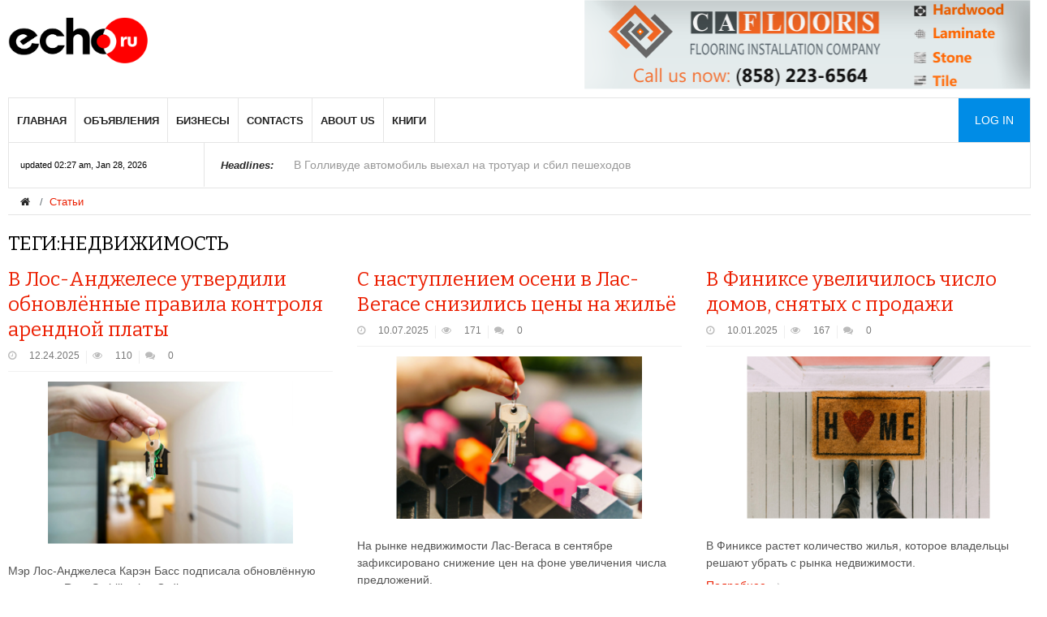

--- FILE ---
content_type: text/html; charset=utf-8
request_url: https://www.echoru.com/index.php?route=blog/home&tag=%D0%BD%D0%B5%D0%B4%D0%B2%D0%B8%D0%B6%D0%B8%D0%BC%D0%BE%D1%81%D1%82%D1%8C
body_size: 8223
content:
<!DOCTYPE html>
<!--[if IE]><![endif]-->
<!--[if IE 8 ]><html dir="ltr" lang="ru" class="ie8"><![endif]-->
<!--[if IE 9 ]><html dir="ltr" lang="ru" class="ie9"><![endif]-->
<!--[if (gt IE 9)|!(IE)]><!-->
<html prefix="og: http://ogp.me/ns#" dir="ltr" lang="ru" class="noBg">
<!--<![endif]-->
<head>
<meta charset="UTF-8" />
<meta name="viewport" content="width=device-width, initial-scale=1, maximum-scale=2.0">
<meta http-equiv="X-UA-Compatible" content="IE=edge">
<meta name="p:domain_verify" content="22d218d01e1e08b50816725a291d1c79"/>
<title>Теги:недвижимость</title>

<meta name="description" content="Новости политики, экономики и жизни Лос-Анджелеса, Сан-Диего, Финика и Лас-Вегаса " />
<meta name="keywords" content= "Новости политики, экономики и жизни Лос-Анджелеса, Сан-Диего, Финика и Лас-Вегаса " />
<meta property="og:title" content="Теги:недвижимость" />
<meta property="og:type" content="website" />
<meta property="og:url" content="https://www.echoru.com/index.php?route=blog/home&amp;tag=%D0%BD%D0%B5%D0%B4%D0%B2%D0%B8%D0%B6%D0%B8%D0%BC%D0%BE%D1%81%D1%82%D1%8C" />
<meta property="og:image" content="https://www.echoru.com/image/catalog/EchoRu_logo_web.png" />
<meta property="og:site_name" content="Echoru " />
  <link href="/catalog/view/theme/default/stylesheet/font-awesome.css" rel="stylesheet" type="text/css" />
  <link href="/catalog/view/theme/default/stylesheet/normalize.css" rel="stylesheet" type="text/css" />
  <link href="/catalog/view/theme/default/stylesheet/grid.css" rel="stylesheet" type="text/css" />
  <link href="/catalog/view/theme/default/stylesheet/layout.css" rel="stylesheet" type="text/css" />
  <link href="/catalog/view/theme/default/stylesheet/joomla.css?20231" rel="stylesheet" type="text/css" />
  <link href="/catalog/view/theme/default/stylesheet/system/system.css" rel="stylesheet" type="text/css" />
  <link href="/catalog/view/theme/default/stylesheet/template.css?242" rel="stylesheet" type="text/css" />
  <link href="/catalog/view/theme/default/stylesheet/menu/menu.css" rel="stylesheet" type="text/css" />
  <link href="/catalog/view/theme/default/stylesheet/gk.stuff.css" rel="stylesheet" type="text/css" />
  <link href="/catalog/view/theme/default/stylesheet/style1.css" rel="stylesheet" type="text/css" />
  <link href="/catalog/view/theme/default/stylesheet/typography/typography.style1.css" rel="stylesheet" type="text/css" />
  <link href="/catalog/view/theme/default/stylesheet/override.css" rel="stylesheet" type="text/css" />
  <link href="//fonts.googleapis.com/css?family=Bitter:400,700" rel="stylesheet" type="text/css" />
  <link href="/catalog/view/theme/default/stylesheet/icons/stylesheet.css" rel="stylesheet" type="text/css" />
  <link href="/catalog/view/theme/default/stylesheet/k2.css" rel="stylesheet" type="text/css" />

<link href="catalog/view/theme/default/stylesheet/blog.css" type="text/css" rel="stylesheet" media="screen" />
<link href="/catalog/view/javascript/jquery/owl-carousel/owl.carousel.css" type="text/css" rel="stylesheet" media="screen" />
<link href="https://www.echoru.com/image/catalog/echoru-favicon.png" rel="icon" />
<script src="/catalog/view/javascript/jquery/jquery.min.js" type="text/javascript"></script>

<script src="/catalog/view/javascript/jquery/jquery-migrate.min.js" type="text/javascript"></script>
<script src="/catalog/view/javascript/jquery/owl-carousel/owl.carousel.min.js" type="text/javascript"></script>
  
  <script src="/catalog/view/javascript/bootstrap/js/bootstrap.min.js" type="text/javascript"></script>
  <script src="/catalog/view/javascript/modernizr.js" type="text/javascript"></script>
  <script src="/catalog/view/javascript/gk.scripts.js?2020" type="text/javascript"></script>
  <script src="/catalog/view/javascript/gk.menu.js" type="text/javascript"></script>
  <script type="text/javascript">
    $GKMenu = { height:true, width:false, duration: 250 };
    $GK_TMPL_URL = "/";
    $GK_URL = "https://www.echoru.com/";
  </script>
<!-- Global site tag (gtag.js) - Google Analytics -->
<script async src="https://www.googletagmanager.com/gtag/js?id=UA-6580843-1"></script>
<script>
  window.dataLayer = window.dataLayer || [];
  function gtag(){dataLayer.push(arguments);}
  gtag('js', new Date());

  gtag('config', 'UA-6580843-1');
</script>    <link rel="stylesheet" href="/catalog/view/theme/default/stylesheet/small.desktop.css" media="(max-width: 1410px)" />
<link rel="stylesheet" href="/catalog/view/theme/default/stylesheet/tablet.css" media="(max-width: 1100px)" />
<link rel="stylesheet" href="/catalog/view/theme/default/stylesheet/small.tablet.css" media="(max-width: 840px)" />
<link rel="stylesheet" href="/catalog/view/theme/default/stylesheet/mobile.css?1" media="(max-width: 640px)" />
<script type='text/javascript' src='//platform-api.sharethis.com/js/sharethis.js#property=5ce84e9eaf7d000012cb0c7d&product=inline-share-buttons' async='async'></script>
</head>
<body class="blog-home"  data-tablet-width="1100" data-tablet-small-width="840" data-mobile-width="640" data-smoothscroll="1">
<div id="gkBg" class="gkPage">
         <div id="gkTopBar" data-menu-type="classic">
            <a href="/my-account/" id="gkLogin" class="visible-mobile">Log in</a><a href="/" id="gkLogo">
            <img src="https://www.echoru.com/image/catalog/EchoRu_logo_web.png" alt="Echoru" />
            </a>
            <div id="gkBannerTop" >
               
                  <div id="carousel_header_top" class="owl-carousel owl-theme">
                                        <div class="item text-center">
                                            <a href="https://www.echoru.com/?rek_id=185" rel="nofollow" target=_blank><img src="https://www.echoru.com/image/catalog/raznoe/california-floors-banner.png" alt="CA Floors" class="img-responsive" /></a>
                                          </div>
                                        <div class="item text-center">
                                            <a href="https://www.echoru.com/?rek_id=190" rel="nofollow" target=_blank><img src="https://www.echoru.com/image/catalog/banner/knizhnyj-magazin.jpg" alt="книжный магазин" class="img-responsive" /></a>
                                          </div>
                                        <div class="item text-center">
                                            <a href="https://www.echoru.com/?rek_id=136" rel="nofollow" target=_blank><img src="https://www.echoru.com/image/catalog/banner/igor-fradkin-law.png" alt="Igor Fradkin" class="img-responsive" /></a>
                                          </div>
                                        <div class="item text-center">
                                            <a href="https://www.echoru.com/?rek_id=153" rel="nofollow" target=_blank><img src="https://www.echoru.com/image/catalog/banner/math-tutoring-san-diego1.jpg" alt="Patek Prep" class="img-responsive" /></a>
                                          </div>
                                      </div>   
               
               <script type="text/javascript">
               window.onload = function() {
               jQuery('#carousel_header_top').owlCarousel({
                    items: 1,
                    autoplay: true,loop:true,
                    autoplayTimeout:3000,
                    navigation: false,
                    dots:false, pagination:false
                });}</script>
            </div>
            <div id="gkTopNav">
               <div id="gkMainMenu" class="gkMenuClassic">
                  <nav id="gkExtraMenu" class="gkMenu">
                     <ul class="gkmenu level0">
                      
                                           <li class="first"><a href="/" >Главная</a></li>
                                           <li class=""><a href="/classified/" >Объявления</a></li>
                                           <li class=""><a href="/russian-business-directory/" >Бизнесы</a></li>
                                           <li class=""><a href="/contact-us/" >Contacts</a></li>
                                           <li class=""><a href="/about-us.html" >About us</a></li>
                                           <li class=""><a href="/knigi/" >Книги</a></li>
                                     </ul>
                  </nav>
               </div>
               <div id="gkMobileMenu" class="gkPage">
                  <i id="mobile-menu-toggler" class="fa fa-bars"></i>
                  <select id="mobileMenu" onChange="window.location.href=this.value;" class="chzn-done"><option style='display:none'></option>
                                       <option value="/">Главная</option>
                                        <option value="/classified/">Объявления</option>
                                        <option value="/russian-business-directory/">Бизнесы</option>
                                        <option value="/contact-us/">Contacts</option>
                                        <option value="/about-us.html">About us</option>
                                        <option value="/knigi/">Книги</option>
                     
                  </select>
               </div>
               <a href="/my-account/" id="gkLogin" class="visible-desktop">Log in</a>
               <a href="/russian-business-directory/" class="visible-mobile mnuMobItem bold" onmouseover="">Бизнесы</a>
               <a href="/classified/" onmouseover="" class="visible-mobile mnuMobItem bold">Объявления</a>
               
               
            </div>
            <div id="gkToolbar">
               <div id="gkUpdates">
                  updated 02:27 am, Jan 28, 2026               </div>
               <div id="gkHighlights">
                  <div class="gkHighlighterGK5" id="gkHighlighterGK5-0" data-config="{'animationType':'slides','animationSpeed':'350','animationInterval':'5000','animationFun':'Fx.Transitions.linear','mouseover':'false'}">
                     <div class="gkHighlighterInterface" data-pos="left">
                        <span class="text">Headlines:</span>
                        <div><a href="#" class="prev"></a>
                           <a href="#" class="next"></a>
                        </div>
                     </div>
                     <div class="gkHighlighterWrapper">
                        <div class="gkHighlighterWrapperSub">
                                                  <div class="gkHighlighterItem"><span><a href="https://www.echoru.com/v-gollivude-avtomobil-vyehal-na-trotuar-i-sbil-peshehodov.html"><span>В Голливуде автомобиль выехал на тротуар и сбил пешеходов</span></a></span></div>
                                                <div class="gkHighlighterItem"><span><a href="https://www.echoru.com/rukovoditelya-blagotvoritelnoj-organizacii-v-los-andzhelese-arestovali-po-delu-o-hishenii-sredstv-dlya-bezdomnyh.html"><span>Руководителя благотворительной организации в Лос-Анджелесе арестовали по делу о хищении средств для бездомных</span></a></span></div>
                                                <div class="gkHighlighterItem"><span><a href="https://www.echoru.com/v-san-diego-opredelili-14-ulic-i-perekryostkov-s-povyshennoj-avarijnostyu.html"><span>В Сан-Диего определили 14 улиц и перекрёстков с повышенной аварийностью</span></a></span></div>
                                                <div class="gkHighlighterItem"><span><a href="https://www.echoru.com/v-finikse-proshla-akciya-solidarnosti-s-minneapolisom.html"><span>В Финиксе прошла акция солидарности с Миннеаполисом</span></a></span></div>
                                                <div class="gkHighlighterItem"><span><a href="https://www.echoru.com/las-vegas-ozhidaet-sokrasheniya-potoka-turistov-iz-evropy.html"><span>Лас-Вегас ожидает сокращения потока туристов из Европы</span></a></span></div>
                                                <div class="gkHighlighterItem"><span><a href="https://www.echoru.com/parom-s-sotnyami-passazhirov-zatonul-u-beregov-filippin.html"><span>Паром с сотнями пассажиров затонул у берегов Филиппин</span></a></span></div>
                                                <div class="gkHighlighterItem"><span><a href="https://www.echoru.com/zvezdu-filma-apokalipsis-arestovali-za-torgovlyu-narkotikami.html"><span>Звезду фильма «Апокалипсис» арестовали за торговлю наркотиками</span></a></span></div>
                                                <div class="gkHighlighterItem"><span><a href="https://www.echoru.com/gensek-nato-neozhidanno-vyskazalsya-o-bezopasnosti-v-evrope.html"><span>Генсек НАТО неожиданно высказался о безопасности в Европе</span></a></span></div>
                                                <div class="gkHighlighterItem"><span><a href="https://www.echoru.com/napadayushie-na-yahty-kosatki-stali-ispolzovat-neizvestnyj-yazyk.html"><span>Нападающие на яхты косатки стали использовать неизвестный язык</span></a></span></div>
                                                <div class="gkHighlighterItem"><span><a href="https://www.echoru.com/v-rossii-predlozhili-novoe-osnovanie-dlya-isklyucheniya-iz-shkoly.html"><span>В России предложили новое основание для исключения из школы</span></a></span></div>
                                                 
                            
                        </div>
                     </div>
                  </div>
               </div>
               <div id="gkSearch">
                  <form action="/search/" method="get">
                     <div class="search">
                        <input name="q" id="mod-search-searchword" maxlength="200"  class="inputbox" type="text" size="20" placeholder="поиск..." />  
                         
                     </div>
                  </form>
               </div>
            </div>
         </div>
       
     

<div class="container">
  <ul class="breadcrumb">
        <li><a href="https://www.echoru.com/"><i class="fa fa-home"></i></a></li>
        <li><a href="https://www.echoru.com/index.php?route=blog/home">Статьи</a></li>
      </ul>
  <div class="row">                <div id="content" class="col-sm-12">      <div class="blog">
      <h1>Теги:недвижимость</h1>
      
        	
    		<div class="blog_grid_holder column-3">
							<div class="blog_item">
                
                <div class="summary">
                <h2 class="blog_title"><a href="https://www.echoru.com/v-los-andzhelese-utverdili-obnovlyonnye-pravila-kontrolya-arendnoj-platy.html">В Лос-Анджелесе утвердили обновлённые правила контроля арендной платы</a></h2>
                <div class="blog_stats">
                                <span><i class="fa fa-clock-o"></i><b class="text">Дата:</b> <b class="hl">12.24.2025</b></span>				<span><i class="fa fa-eye"></i><b class="text">Просмотров:</b> <b class="hl">110</b></span>				<span><i class="fa fa-comments"></i><b class="text">Комментарии</b> <b class="hl">0</b></span>                </div>
                                <div class="image">
				<a href="https://www.echoru.com/v-los-andzhelese-utverdili-obnovlyonnye-pravila-kontrolya-arendnoj-platy.html"><img src="https://www.echoru.com/image/cache/catalog/news/010272-848x424.png" alt="В Лос-Анджелесе утвердили обновлённые правила контроля арендной платы" title="В Лос-Анджелесе утвердили обновлённые правила контроля арендной платы" /></a>
                </div>
								<p>Мэр Лос-Анджелеса Карэн Басс подписала обновлённую редакцию Rent Stabilization Ordinance, устанавливающую годовой предел роста арендной платы в диапазоне от 1% до 4%. </p>
                <p><a href="https://www.echoru.com/v-los-andzhelese-utverdili-obnovlyonnye-pravila-kontrolya-arendnoj-platy.html">Подробнее <i class="fa fa-long-arrow-right"></i></a></p>
                </div>
               </div>
							<div class="blog_item">
                
                <div class="summary">
                <h2 class="blog_title"><a href="https://www.echoru.com/s-nastupleniem-oseni-v-las-vegase-snizilis-ceny-na-zhilyo.html">С наступлением осени в Лас-Вегасе снизились цены на жильё </a></h2>
                <div class="blog_stats">
                                <span><i class="fa fa-clock-o"></i><b class="text">Дата:</b> <b class="hl">10.07.2025</b></span>				<span><i class="fa fa-eye"></i><b class="text">Просмотров:</b> <b class="hl">171</b></span>				<span><i class="fa fa-comments"></i><b class="text">Комментарии</b> <b class="hl">0</b></span>                </div>
                                <div class="image">
				<a href="https://www.echoru.com/s-nastupleniem-oseni-v-las-vegase-snizilis-ceny-na-zhilyo.html"><img src="https://www.echoru.com/image/cache/catalog/news/009956-848x424.png" alt="С наступлением осени в Лас-Вегасе снизились цены на жильё " title="С наступлением осени в Лас-Вегасе снизились цены на жильё " /></a>
                </div>
								<p>На рынке недвижимости Лас-Вегаса в сентябре зафиксировано снижение цен на фоне увеличения числа предложений. </p>
                <p><a href="https://www.echoru.com/s-nastupleniem-oseni-v-las-vegase-snizilis-ceny-na-zhilyo.html">Подробнее <i class="fa fa-long-arrow-right"></i></a></p>
                </div>
               </div>
							<div class="blog_item">
                
                <div class="summary">
                <h2 class="blog_title"><a href="https://www.echoru.com/v-finikse-uvelichilos-chislo-domov-snyatyh-s-prodazhi.html">В Финиксе увеличилось число домов, снятых с продажи</a></h2>
                <div class="blog_stats">
                                <span><i class="fa fa-clock-o"></i><b class="text">Дата:</b> <b class="hl">10.01.2025</b></span>				<span><i class="fa fa-eye"></i><b class="text">Просмотров:</b> <b class="hl">167</b></span>				<span><i class="fa fa-comments"></i><b class="text">Комментарии</b> <b class="hl">0</b></span>                </div>
                                <div class="image">
				<a href="https://www.echoru.com/v-finikse-uvelichilos-chislo-domov-snyatyh-s-prodazhi.html"><img src="https://www.echoru.com/image/cache/catalog/news/009933-848x424.png" alt="В Финиксе увеличилось число домов, снятых с продажи" title="В Финиксе увеличилось число домов, снятых с продажи" /></a>
                </div>
								<p>В Финиксе растет количество жилья, которое владельцы решают убрать с рынка недвижимости. </p>
                <p><a href="https://www.echoru.com/v-finikse-uvelichilos-chislo-domov-snyatyh-s-prodazhi.html">Подробнее <i class="fa fa-long-arrow-right"></i></a></p>
                </div>
               </div>
							<div class="blog_item">
                
                <div class="summary">
                <h2 class="blog_title"><a href="https://www.echoru.com/ceny-na-zhilyo-v-las-vegase-stabilizirovalis-v-avguste-na-fone-rosta-predlozheniya.html">Цены на жильё в Лас-Вегасе стабилизировались в августе на фоне роста предложения</a></h2>
                <div class="blog_stats">
                                <span><i class="fa fa-clock-o"></i><b class="text">Дата:</b> <b class="hl">09.09.2025</b></span>				<span><i class="fa fa-eye"></i><b class="text">Просмотров:</b> <b class="hl">906</b></span>				<span><i class="fa fa-comments"></i><b class="text">Комментарии</b> <b class="hl">0</b></span>                </div>
                                <div class="image">
				<a href="https://www.echoru.com/ceny-na-zhilyo-v-las-vegase-stabilizirovalis-v-avguste-na-fone-rosta-predlozheniya.html"><img src="https://www.echoru.com/image/cache/catalog/news/009848-848x424.png" alt="Цены на жильё в Лас-Вегасе стабилизировались в августе на фоне роста предложения" title="Цены на жильё в Лас-Вегасе стабилизировались в августе на фоне роста предложения" /></a>
                </div>
								<p>В августе на рынке недвижимости Лас-Вегаса зафиксирована стабилизация цен при одновременном увеличении числа объектов, выставленных на продажу.</p>
                <p><a href="https://www.echoru.com/ceny-na-zhilyo-v-las-vegase-stabilizirovalis-v-avguste-na-fone-rosta-predlozheniya.html">Подробнее <i class="fa fa-long-arrow-right"></i></a></p>
                </div>
               </div>
							<div class="blog_item">
                
                <div class="summary">
                <h2 class="blog_title"><a href="https://www.echoru.com/chetyre-goroda-kalifornii-vklyuchaya-los-andzheles-priznany-mirovymi-liderami-po-nevynosimo-dorogomu-zhilyu.html">Четыре города Калифорнии, включая Лос-Анджелес, признаны мировыми лидерами по «невыносимо дорогому» жилью</a></h2>
                <div class="blog_stats">
                                <span><i class="fa fa-clock-o"></i><b class="text">Дата:</b> <b class="hl">08.14.2025</b></span>				<span><i class="fa fa-eye"></i><b class="text">Просмотров:</b> <b class="hl">551</b></span>				<span><i class="fa fa-comments"></i><b class="text">Комментарии</b> <b class="hl">0</b></span>                </div>
                                <div class="image">
				<a href="https://www.echoru.com/chetyre-goroda-kalifornii-vklyuchaya-los-andzheles-priznany-mirovymi-liderami-po-nevynosimo-dorogomu-zhilyu.html"><img src="https://www.echoru.com/image/cache/catalog/news/009745-848x424.png" alt="Четыре города Калифорнии, включая Лос-Анджелес, признаны мировыми лидерами по «невыносимо дорогому» жилью" title="Четыре города Калифорнии, включая Лос-Анджелес, признаны мировыми лидерами по «невыносимо дорогому» жилью" /></a>
                </div>
								<p>Новое исследование, проведённое учёными Chapman University и канадским аналитическим центром Frontier Centre for Public Policy, оценило доступность жилья в 95 городских рынках восьми стран.</p>
                <p><a href="https://www.echoru.com/chetyre-goroda-kalifornii-vklyuchaya-los-andzheles-priznany-mirovymi-liderami-po-nevynosimo-dorogomu-zhilyu.html">Подробнее <i class="fa fa-long-arrow-right"></i></a></p>
                </div>
               </div>
							<div class="blog_item">
                
                <div class="summary">
                <h2 class="blog_title"><a href="https://www.echoru.com/v-okruge-san-diego-postroyat-pochti-1-000-dostupnyh-domov-blagodarya-14-millionam-gospodderzhki.html">В округе Сан-Диего построят почти 1 000 доступных домов благодаря $14 миллионам господдержки</a></h2>
                <div class="blog_stats">
                                <span><i class="fa fa-clock-o"></i><b class="text">Дата:</b> <b class="hl">07.21.2025</b></span>				<span><i class="fa fa-eye"></i><b class="text">Просмотров:</b> <b class="hl">548</b></span>				<span><i class="fa fa-comments"></i><b class="text">Комментарии</b> <b class="hl">0</b></span>                </div>
                                <div class="image">
				<a href="https://www.echoru.com/v-okruge-san-diego-postroyat-pochti-1-000-dostupnyh-domov-blagodarya-14-millionam-gospodderzhki.html"><img src="https://www.echoru.com/image/cache/catalog/news/009647-848x424.png" alt="В округе Сан-Диего построят почти 1 000 доступных домов благодаря $14 миллионам господдержки" title="В округе Сан-Диего построят почти 1 000 доступных домов благодаря $14 миллионам господдержки" /></a>
                </div>
								<p>Округ Сан-Диего получит 966 новых доступных жилых единиц в рамках государственной программы REAP 2.0 (Regional Early Action Planning), направленной на преодоление острого жилищного кризиса в регионе.</p>
                <p><a href="https://www.echoru.com/v-okruge-san-diego-postroyat-pochti-1-000-dostupnyh-domov-blagodarya-14-millionam-gospodderzhki.html">Подробнее <i class="fa fa-long-arrow-right"></i></a></p>
                </div>
               </div>
							<div class="blog_item">
                
                <div class="summary">
                <h2 class="blog_title"><a href="https://www.echoru.com/ceny-na-zhilyo-v-las-vegase-vnov-dostigli-rekordnogo-urovnya-na-fone-rosta-predlozhenij.html">Цены на жильё в Лас-Вегасе вновь достигли рекордного уровня на фоне роста предложений</a></h2>
                <div class="blog_stats">
                                <span><i class="fa fa-clock-o"></i><b class="text">Дата:</b> <b class="hl">07.08.2025</b></span>				<span><i class="fa fa-eye"></i><b class="text">Просмотров:</b> <b class="hl">410</b></span>				<span><i class="fa fa-comments"></i><b class="text">Комментарии</b> <b class="hl">0</b></span>                </div>
                                <div class="image">
				<a href="https://www.echoru.com/ceny-na-zhilyo-v-las-vegase-vnov-dostigli-rekordnogo-urovnya-na-fone-rosta-predlozhenij.html"><img src="https://www.echoru.com/image/cache/catalog/news/009597-848x424.png" alt="Цены на жильё в Лас-Вегасе вновь достигли рекордного уровня на фоне роста предложений" title="Цены на жильё в Лас-Вегасе вновь достигли рекордного уровня на фоне роста предложений" /></a>
                </div>
								<p>В июне 2025 года средняя цена продажи отдельно стоящего жилого дома в Южной Неваде составила $485,000, повторив исторический максимум, несмотря на увеличение количества объектов, выставленных на продажу. </p>
                <p><a href="https://www.echoru.com/ceny-na-zhilyo-v-las-vegase-vnov-dostigli-rekordnogo-urovnya-na-fone-rosta-predlozhenij.html">Подробнее <i class="fa fa-long-arrow-right"></i></a></p>
                </div>
               </div>
							<div class="blog_item">
                
                <div class="summary">
                <h2 class="blog_title"><a href="https://www.echoru.com/arendnaya-plata-v-okruge-san-diego-vyrosla-na-4-1-v-gorode-na-9-3.html">Арендная плата в округе Сан-Диего выросла на 4,1%, в городе – на 9,3%</a></h2>
                <div class="blog_stats">
                                <span><i class="fa fa-clock-o"></i><b class="text">Дата:</b> <b class="hl">07.05.2025</b></span>				<span><i class="fa fa-eye"></i><b class="text">Просмотров:</b> <b class="hl">309</b></span>				<span><i class="fa fa-comments"></i><b class="text">Комментарии</b> <b class="hl">0</b></span>                </div>
                                <div class="image">
				<a href="https://www.echoru.com/arendnaya-plata-v-okruge-san-diego-vyrosla-na-4-1-v-gorode-na-9-3.html"><img src="https://www.echoru.com/image/cache/catalog/news/009587-848x424.png" alt="Арендная плата в округе Сан-Диего выросла на 4,1%, в городе – на 9,3%" title="Арендная плата в округе Сан-Диего выросла на 4,1%, в городе – на 9,3%" /></a>
                </div>
								<p>Согласно опросу, опубликованному Южнокалифорнийской ассоциацией арендного жилья, стоимость аренды в округе Сан-Диего увеличилась на 4,1% по сравнению с прошлым годом, при этом в самом городе рост составил 9,3%.</p>
                <p><a href="https://www.echoru.com/arendnaya-plata-v-okruge-san-diego-vyrosla-na-4-1-v-gorode-na-9-3.html">Подробнее <i class="fa fa-long-arrow-right"></i></a></p>
                </div>
               </div>
							<div class="blog_item">
                
                <div class="summary">
                <h2 class="blog_title"><a href="https://www.echoru.com/rynok-zhilya-v-las-vegase-smeshaetsya-v-polzu-pokupatelej-na-fone-stabilizacii-cen-i-rosta-predlozhenij.html">Рынок жилья в Лас-Вегасе смещается в пользу покупателей на фоне стабилизации цен и роста предложений</a></h2>
                <div class="blog_stats">
                                <span><i class="fa fa-clock-o"></i><b class="text">Дата:</b> <b class="hl">06.06.2025</b></span>				<span><i class="fa fa-eye"></i><b class="text">Просмотров:</b> <b class="hl">354</b></span>				<span><i class="fa fa-comments"></i><b class="text">Комментарии</b> <b class="hl">0</b></span>                </div>
                                <div class="image">
				<a href="https://www.echoru.com/rynok-zhilya-v-las-vegase-smeshaetsya-v-polzu-pokupatelej-na-fone-stabilizacii-cen-i-rosta-predlozhenij.html"><img src="https://www.echoru.com/image/cache/catalog/news/009464-848x424.png" alt="Рынок жилья в Лас-Вегасе смещается в пользу покупателей на фоне стабилизации цен и роста предложений" title="Рынок жилья в Лас-Вегасе смещается в пользу покупателей на фоне стабилизации цен и роста предложений" /></a>
                </div>
								<p>Цены на жильё в районе Лас-Вегаса демонстрируют признаки стабилизации, а количество выставленных на продажу объектов увеличивается, что приводит к смещению рыночных условий в пользу покупателей. </p>
                <p><a href="https://www.echoru.com/rynok-zhilya-v-las-vegase-smeshaetsya-v-polzu-pokupatelej-na-fone-stabilizacii-cen-i-rosta-predlozhenij.html">Подробнее <i class="fa fa-long-arrow-right"></i></a></p>
                </div>
               </div>
			          </div>
		<div class="row">
        <div class="col-sm-6 text-left">Показано с 1 по 9 из 73 (всего 9 страниц)</div>
        <div class="col-sm-6 text-right"><nav class="pagination"><ul class="pagination"><li class="active"><span>1</span></li><li><a href="https://www.echoru.com/index.php?route=blog/home&amp;tag=недвижимость&amp;page=2">2</a></li><li><a href="https://www.echoru.com/index.php?route=blog/home&amp;tag=недвижимость&amp;page=3">3</a></li><li><a href="https://www.echoru.com/index.php?route=blog/home&amp;tag=недвижимость&amp;page=4">4</a></li><li><a href="https://www.echoru.com/index.php?route=blog/home&amp;tag=недвижимость&amp;page=5">5</a></li><li><a href="https://www.echoru.com/index.php?route=blog/home&amp;tag=недвижимость&amp;page=6">6</a></li><li><a href="https://www.echoru.com/index.php?route=blog/home&amp;tag=недвижимость&amp;page=7">7</a></li><li><a href="https://www.echoru.com/index.php?route=blog/home&amp;tag=недвижимость&amp;page=8">8</a></li><li><a href="https://www.echoru.com/index.php?route=blog/home&amp;tag=недвижимость&amp;page=9">9</a></li><li class="pagination-next"><a href="https://www.echoru.com/index.php?route=blog/home&amp;tag=недвижимость&amp;page=2">&gt;</a></li><li class="pagination-end"><a href="https://www.echoru.com/index.php?route=blog/home&amp;tag=недвижимость&amp;page=9">&gt;|</a></li></ul></nav></div>
      </div>
	    </div>
      </div>
    </div>
</div>
</div>
<footer id="gkFooter">
   <div class="gkPage">
      <div id="gkFooterArea">
         <a href="#gkBg" id="gkBackToTop">На верх</a>
         <div>
            <div class="custom bigtitle newsletter">
               <form action="#" class="gk-newsletter">
               <p><span class="msg"></span><input type="submit" value="Sign Up"><input type="email" name="email" required placeholder="Enter email address" id="newsletter_email" data-toggle="popover" data-placement="top"><strong><span>Подписаться</span> на рассылку новостей</strong></p>
               </form>
            </div>
         </div>
      </div>
      <div class="gkCols">
      <div class="gkCols3">
      	<div class="box gkmod-3">
      	Echo Ru is a premier advertising agency dedicated to serving the Russian-speaking community across the tri-state region of California, Arizona, and Nevada. We specialize in the production and distribution of both digital and print media, offering a comprehensive platform that connects businesses with their local audience.<br>
With a focus on cultural relevance and community trust, Echo Ru helps businesses grow by reaching the right audience with the right message — both online and in-hand. 
        <div id="gkSocial">
                  <div class="custom "  >
                     <!--<a href="" target="_blank"><i class="gk-icon-gplus"></i></a>
                     <a href="" target="_blank"><i class="gk-icon-twitter"></i></a>-->
                     <a href="https://www.linkedin.com/company/echoru-llc-is-a-leading-advertising-company-in-the-russian-community/about/" target="_blank" rel="nofollow"><i class="fa fa-linkedin-square  "></i></a> 
                     <a href="https://www.facebook.com/echorucom/" target="_blank" rel="nofollow"><i class="fa fa-facebook-square"></i></a>
                     
                  </div>
               </div>
      	</div>

           
        <div class="box gkmod-3" >
         
                  <ul>
                        <li><a href="https://www.echoru.com/">Все Новости</a></li>
                        <li><a href="/russian-los-angeles/">Лос-Анджелес</a></li>
                        <li><a href="/russian-san-diego/">Сан-Диего</a></li>
                        <li><a href="/russian-phoenix-arizona/">Финикс Аризона</a></li>
                        <li><a href="russian-las-vegas">Лас-Вегас</a></li>
                        <li><a href="/business/">Бизнес</a></li>
                                              </ul>
                 </div>
          
        <div class="box gkmod-3" >
         
                  <ul>
                        <li><a href="us-citizenship-naturalization-test-russian">Вопросы и ответы по гражданству США</a></li>
                        <li><a href="https://www.echoru.com/anekdoty-prikoly-yumor.html">Юмор - Шутки - Анекдоты</a></li>
                        <li><a href="https://www.echoru.com/classified/">Обьявления</a></li>
                        <li><a href="/emergency-phones-in-russian-los-angeles/">Телефоны экстренных служб</a></li>
                                     <li><a href="https://www.echoru.com/russian-san-diego-classifieds.html">Russian San Diego Classifieds </a></li>
                        <li><a href="https://www.echoru.com/mezhdunarodnaya-panorama.html">Международная панорама</a></li>
                        <li><a href="https://www.echoru.com/policy.html">Policy</a></li>
                                 </ul>
                 </div>
              </div>
      </div>

      <p id="gkCopyrights">
          EchoRu @ 2008 - 2026 Все права защищены         
      </p>
   </div>
</footer>
<!-- Yandex.Metrika counter --> <script type="text/javascript" > (function(m,e,t,r,i,k,a){m[i]=m[i]||function(){(m[i].a=m[i].a||[]).push(arguments)}; m[i].l=1*new Date(); for (var j = 0; j < document.scripts.length; j++) {if (document.scripts[j].src === r) { return; }} k=e.createElement(t),a=e.getElementsByTagName(t)[0],k.async=1,k.src=r,a.parentNode.insertBefore(k,a)}) (window, document, "script", "https://cdn.jsdelivr.net/npm/yandex-metrica-watch/tag.js", "ym"); ym(56203588, "init", { clickmap:true, trackLinks:true, accurateTrackBounce:true, webvisor:true }); </script> <noscript><div><img src="https://mc.yandex.ru/watch/56203588" style="position:absolute; left:-9999px;" alt="" /></div></noscript> <!-- /Yandex.Metrika counter -->
</body></html> 

--- FILE ---
content_type: text/css
request_url: https://www.echoru.com/catalog/view/theme/default/stylesheet/menu/menu.css
body_size: 1580
content:
/*
#------------------------------------------------------------------------
# game. - December Joomla! template (for Joomla 2.5)
#
# Copyright (C) 2007-2013 Gavick.com. All Rights Reserved.
# License: Copyrighted Commercial Software
# Website: http://www.gavick.com
# Support: support@gavick.com 
*/
 
/* Base for all menus */
#gkMainMenu {
	float: left;
	margin: 0 auto;
	padding: 0;
}
#gkMainMenu:after {
	clear: both;
	content: "";
	display: table;
}
#gkMainMenu .gkMenu {
	display: block;
	margin: 0;
	position: relative;
}
.gkMenu > ul {
	margin: 0;
	padding: 0;
}
.gkMenu > ul > li {
	display: block;
	float: left;
	font-size: 14px;
	font-weight: 700;
	height: 54px;
	line-height: 55px;
	position: relative;
	text-transform: uppercase;
	width: auto;
}
.gkMenu > ul > li.haschild:after {
	color: #ababab;
	content: "\f107";
	display: block;
	font-family: FontAwesome, sans-serif;
	position: absolute;
	right: 17px;
	top: -1px;
}
.gkMenu > ul > li > a {
	border-right: 1px solid #e5e5e5;
	color: #222;
	display: block;
	height: 54px;
	line-height: 55px;
	padding: 0 28px;
}
.gkMenu > ul > li.haschild > a {
	padding-right: 40px;
}
.gkMenu > ul > li a small {
	display: block;
	font-size: 11px;
	line-height: 12px;
}
.gkMenu > ul > li > .childcontent,
.gkMenu > ul > li > .childcontent .childcontent {
	position: absolute;
	left: -999em;
	z-index: 1100;
}
.gkMenu > ul > li > .childcontent .gkcol {
	border-left: 1px solid #eee;
	float: left;
}
.gkMenu > ul > li > .childcontent .gkcol:first-child {
	border-left: none;
}
.gkMenu > ul > li:hover > .childcontent,
.gkMenu > ul > li:hover > .childcontent li:hover > .childcontent {
	left: inherit;
}
.gkMenu > ul > li .childcontent {
	margin-left: -11px;
	margin-top: 0;
}
.gkMenu > ul > li .childcontent .childcontent {
	margin-left: 100px;
	margin-top: -35px!important;
}
.gkMenu .childcontent.active,
.gkMenu > ul > li:hover > .childcontent {
    pointer-events: auto;
}
.gkMenu .childcontent {
    pointer-events: none;
}

/* main menu CSS */
.gkMenu > ul > li > a {
	-webkit-transition: all 0.3s ease-out;
	   -moz-transition: all 0.3s ease-out;
	    -ms-transition: all 0.3s ease-out;
	        transition: all 0.3s ease-out;
}
.gkMenu > ul > li > a:hover,
.gkMenu > ul > li > a:active,
.gkMenu > ul > li > a:focus,
.gkMenu > ul > li.active > a {
	color: #eb1e00;
}
.gkMenu ul ul { 
	color: #999;
	padding: 12px 0 8px;
}
.gkMenu > ul li div.childcontent {
	background: #fff;
	-webkit-box-sizing: border-box;
	-moz-box-sizing: border-box;
	box-sizing: border-box;
	border: 1px solid #eee;
	box-shadow: 2px 2px 2px rgba(0,0,0,0.2); 
	margin-top: 0;
	margin-left: -1px;
	text-transform: none;
}
.gkMenu > ul li div.childcontent-inner {
	background: #fff;
	
	-webkit-box-sizing: border-box;
	-moz-box-sizing: border-box;
	-ms-box-sizing: border-box;
	box-sizing: border-box;
}
.gkMenu > ul li > .childcontent .gkcol {
	-webkit-box-sizing: border-box;
	-moz-box-sizing: border-box;
	-ms-box-sizing: border-box;
	box-sizing: border-box;
	padding-bottom: 0;
}
.gkMenu > ul li div.childcontent li {
	-webkit-box-sizing: border-box;
	-moz-box-sizing: border-box;
	-ms-box-sizing: border-box;
	box-sizing: border-box;
	font-size: 12px;
	font-weight: 300;
	line-height: 1;
	margin: 0;
	padding: 0 20px;  
	text-align: left;
	
}
.gkMenu > ul li div.childcontent a:hover {
	color: #eb1e00!important
}

.gkMenu > ul li div.childcontent li:hover > a,
.gkMenu > ul li div.childcontent li:hover > a small {
	color: #777;	
	-webkit-transition: color .2s ease-out;
	-moz-transition: color .2s ease-out;
	-ms-transition: color .2s ease-out;
	-o-transition: color .2s ease-out;
	transition: color .2s ease-out;
}
.gkMenu > ul li div.childcontent li:first-child  { 
	border: none;
}
.gkMenu > ul li div.childcontent a {
	
	-webkit-box-sizing: border-box;
	-moz-box-sizing: border-box;
	-ms-box-sizing: border-box;
	box-sizing: border-box;
	color: #777;
	display: block;
	padding: 7px 0; 
}
.gkMenu > ul li li div.childcontent small {
	color: #999;
	font-weight: 400;
	padding-bottom: 5px;
}
.gkMenu > ul li div.childcontent li.group {
	padding: 0;
	margin: 0;
	height: auto;
	border: none !important;
	background: none;
}
.gkMenu > ul li div.childcontent .header {
	color: #444;
	display: block;
	font-size: 13px;
	font-weight: 600!important;
	margin: 6px 0 0;
	padding: 0 20px;
	text-transform: uppercase
	
}
.gkMenu > ul li div.childcontent .header a {
	color: #444;
}
.gkMenu > ul li div.childcontent .header small {
	display: block;
	text-transform: none;
}
.gkMenu li .module p {
	font-size: 12px;
	line-height: 18px;
}

/* hide mobile menu */
#gkMobileMenu {
	display: none;
}

/* Menu Overlay type */
#gkMainMenu.gkMenuOverlay ul .childcontent {
	display: none!important;
}

#gkMenuOverlay {
    background: #fff;
    background: rgba(255, 255, 255, 0.97);
    display: none;
    -webkit-transition: all .5s ease-out;
    -moz-transition: all .5s ease-out;
    -ms-transition: all .5s ease-out;
    -o-transition: all .5s ease-out;
    transition: all .5s ease-out;
    width: 100%;
}

#gkMenuOverlay.open {
    display: block;
    min-height: 100%;
    position: fixed;
    top: 0;
    width: 100%;
    z-index: 10001;
}

#gkMenuOverlayWrap {
    left: 50%;
    margin: 0 0 0 -482px;
    max-width: 964px;
    position: absolute;
    top: 0;
    width: 100%;
    z-index: 10002;
}

#gkMenuOverlayWrap > div {
    padding: 0;
    width: 100%;
}

#gkMenuOverlayHeader {
    color: #111;
    font-size: 60px;
    font-weight: bold;
    line-height: 140px;
    margin: 0;
    text-align: center;
    text-transform: none;
}

#gkMenuOverlayClose {
    color: #eb1e00;
    cursor: pointer;
    font-size: 36px;
    font-style: normal;
    line-height: 140px;
    position: absolute;
    right: 0;
}

#gkMenuOverlayContent {
    border-bottom: 1px solid #e5e5e5;
    margin-bottom: 140px;
}

#gkMenuOverlayContent .gkcol {
    width: 100%;
}

#gkMenuOverlayContent .gkcol li li li {
	font-size: 17px;
}

#gkMenuOverlayContent .gkcol .header,
#gkMenuOverlayContent .gkcol li small,
#gkMenuOverlayContent .group-content > div {
    display: none!important;
}

#gkMenuOverlayContent .gkcol li {
    border-top: 1px solid #e5e5e5;
    font-size: 22px;
    line-height: 60px;
    text-align: center;
}

#gkMenuOverlayContent .gkcol li.group {
    border-top: none;
}

#gkMenuOverlayContent .gkcol li a {
    color: #777;
    display: inline-block;
    line-height: 60px;
}

#gkMenuOverlayContent .gkcol li a:active,
#gkMenuOverlayContent .gkcol li a:focus,
#gkMenuOverlayContent .gkcol li a:hover {
    color: #eb1e00;
}

/* Fixed menu */
#gkFixedMenu {
	background: #fff;
	position: fixed;
	top: -80px;
	z-index: 1001;
}
#gkFixedMenu.active {
	border-bottom: 1px solid #e5e5e5;
	-webkit-box-shadow: 0 0 3px rgba(0, 0, 0, 0.15);
	-moz-box-shadow: 0 0 3px rgba(0, 0, 0, 0.15);
	box-shadow: 0 0 3px rgba(0, 0, 0, 0.15);
	line-height: 54px;
	top: 0;
	-webkit-transition: top .2s ease-out;
	-moz-transition: top .2s ease-out;
	-ms-transition: top .2s ease-out;
	-o-transition: top .2s ease-out;
	transition: top .2s ease-out;
	width: 100%;
}
#gkFixedMenu #gkTopNav {
	border-left: none;
	clear: none;
}
#gkFixedMenu #gkMainMenu {
	border-left: 1px solid #e5e5e5;
}

#gkFixedMenu.active .gkMenu > ul > li > a { padding: 0 20px }

--- FILE ---
content_type: text/css
request_url: https://www.echoru.com/catalog/view/theme/default/stylesheet/override.css
body_size: 2330
content:
/*
#------------------------------------------------------------------------
# News II - February Joomla! template (for Joomla 2.5)
#
# Copyright (C) 2007-2013 Gavick.com. All Rights Reserved.
# License: Copyrighted Commercial Software
# Website: http://www.gavick.com
# Support: support@gavick.com 
*/

/* Here you can include your override CSS styles */

.childcontent .gkcol { width: 170px; }

h1,h2,
.gkPopupWrap h3,
article header ul,
.nspHeader,
.gkwTemp,
#gkSearch #mod-search-searchword,
.box.highlights .nspInfo,
.box.highlights .nspText,
.gkNspPM-VideoList h3,
#ezblog-body.forFeatured > #ezblog-label,
.blog-read header .blog-brief,
#ezblog-body .archive-list.for-search li h3 a { font-family: 'Bitter', Arial, sans-serif; }

h3,h4,h5,h6,
body,
body button,
button,
.button,
input.button,
span.button,
button.button,
div.button,
input[type="submit"],
input[type="button"],
.pagenav-prev a,
.pagenav-next a,
.readon,
#gkMainbody .itemReadMore,
#gkMainbody .readmore > a,
.button.invert:active,
.button.invert:focus,
.button.invert:hover,
#gkUpdates,
#gkMainMenu,
.gkMenu > ul li div.childcontent li,
#gkLogo.text,
#system-message,
#gkMenuOverlayHeader,
#gkMenuOverlayContent,
.nspMain.nsp-list .nspHeader,
.items-more > h2

 { font-family: Arial, Helvetica, sans-serif; }

.blank { font-family: Arial, Helvetica, sans-serif; }

.blank { font-family: Arial, Helvetica, sans-serif; }

#gkSidebarLeft { width: 19.15%; }

#gkUpdates { width: 19.15%; }

#gkSidebarRight { width: 26.3%; }

#gkSearch { width: 21.26355%; }

#gkHighlights { width: 59.58645%; }

#gkContent { background-image: none!important; }
#gkBannerLeft { width: 68%; }

#gkBannerRight { width: 32%; }

#gkPageContent { width: 80.85%; }

#gkPageContent > div { width: 73.7%; }

#gkContent { width: 100%; }

.gkPage { max-width: 1410px; }

#gkContentWrap > div { width: 100%; }

#menu663 > div,
#menu663 > div > .childcontent-inner { width: 510px; }

#menu668 > div,
#menu668 > div > .childcontent-inner { width: 170px; }

#menu414 > div,
#menu414 > div > .childcontent-inner { width: 170px; }

#menu443 > div,
#menu443 > div > .childcontent-inner { width: 170px; }

#menu945 > div,
#menu945 > div > .childcontent-inner { width: 170px; }

#gk-tabs-735 .gkTabsContainer0, #gk-tabs-735 .gkTabsContainer1, #gk-tabs-735 .gkTabsContainer2 { height: 200px; }
#gkHighlighterGK5-0 .gkHighlighterInterface span.text { color: #282828; } #gkHighlighterGK5-0 .gkHighlighterInterface { background-color: #ffffff; border-radius: 0px; -moz-border-radius: 0px; -webkit-border-radius: 0px; }


#map{width:100%; float:left; padding:46px 0 0 0; position:relative;}
	#map h2{font-size:1.82em;font-family: 'officinasansblackcregular'; color:#eb1e00;letter-spacing:-0.8px; text-align:center; max-width:1000px; padding:0px 53px 36px; margin:0 auto; position:relative;}
		#map h2 span{color:#222; margin: 0 20px; cursor: pointer;    white-space: nowrap;}
		#map h2 span.active{    border-bottom: 2px solid red;}
			#map h2 i{display:block; width:41px; border-top:1px solid #e9e8e8; border-bottom:1px solid #e9e8e8; padding:3px 0; position:absolute; left:0; top:13px;}
				#map h2 i i{border-bottom:0; padding:0; position:relative; top:auto;}
			#map h2 i.r{left:auto; right:0;}
	#map .search{width:426px;  padding:30px 20px 0; background:rgba(255, 255, 255, 0.9); position:absolute; top:112px; left:50%; margin:0 0 0 -597px; border-radius:0 0 15px 15px; font-size:0.867em}
	
			#map .search .example{color:#565757;  padding:14px 0px 16px 20px; display:block; overflow:hidden; background:url(../image/border.png) repeat-x 0 100%;}
				#map .search .example a{color:#3465a4;}
				#map .search form{width:99%; display:block; float:left; border:1px solid #eb1e00; background:#ffffff; }
				#map .search form div{display:inline;}
				#map .search input.form-text{width:77%;height:50px; float:left;padding:0 6%; border:0; margin:0 0 0 1%; font-size:1.214em; color:#2a9bbb;}
				#map .search input.form-text[placeholder]{text-overflow:ellipsis; color:#565757;}
				#map .search input.form-text::-webkit-input-placeholder{text-overflow:ellipsis; color:#565757; opacity:0.6;} 
				#map .search input.form-text::-moz-placeholder{text-overflow:ellipsis; color:#565757;} 
				#map .search input.form-text:-moz-placeholder{text-overflow:ellipsis; color:#565757;} 
				#map .search input.form-text:-ms-input-placeholder{text-overflow:ellipsis; color:#565757;} 
				#map .search .form-actions{display:block; float:right; padding:0; margin:0;}
				#map .search .form-actions input{height: 50px;    margin: 0;}
				#content #map .search input.form-submit{width:100%; height:46px; padding:0; border:0; margin:0 1% 0 0; background:#ffffff url(../image/search.png) no-repeat 50% 51%; overflow:hidden; text-indent:-999px;}
			#map .search .items{width:100%; overflow:hidden;padding:13px 0 24px 0; }
				#map .search .items ul{display:block; width:50%; float:left; margin:0; padding:0; line-height:2.077em}
					#map .search .items ul li{padding:0; margin:0; list-style-type:none; display:block;}
						#map .search .items ul li a{color:#3365a4;}
						#map .search .items ul li.last a{font-size:1.154em; font-weight:bold; text-decoration:none; padding:0 12px 0 0; background:url(../image/small_arrow.png) no-repeat 100% 60%;}
			
			
		#map .button-content{width:100%; text-align:center; padding:2px 0 6px;}
			#map  .button-content a.buttonmap{display:inline-block; color:#eb1e00;  padding:9px 33px 8px 45px; margin:0 auto; position:relative; 
			text-decoration:none; border:1px solid #eb1e00;  }
				#map  .button-content a.buttonmap span{display:block; width:19px; height:18px; background:url(../image/button_icon.png) no-repeat 0 -72px; position:absolute; top:9px; left:17px;}
			#map  .button-content a.buttonmap:hover{background:#fd3c20  none; color:#FFF;}
			#map  .button-content a.buttonmap:active{background:#eb1e00 none; color:#FFF;box-shadow:inset 0 2px 2px rgba(0, 0, 0, 0.5); -webkit-box-shadow:inset 0 2px 2px rgba(0, 0, 0, 0.5); -moz-box-shadow:inset 0 2px 2px rgba(0, 0, 0, 0.5);}
				#map  .button-content a.buttonmap:active span{background-position:0 -91px; color:#FFF;}
	#map #businessmap{width:100%; height:560px; padding:0 0 0 /*400px*/;}
		#map #businessmap .box{width:387px; min-height:110px; padding:6px 1px; overflow:hidden; position:relative;}
			#map #businessmap .box .view{width:100%; height:100%; position:absolute; top:0; left:0; z-index:1;}
			#map #businessmap .box .content{margin:0 0 0 126px;}
			#map #businessmap .box .content .title{font-size:17px; position:relative; padding:9px 0 14px; margin:0 0 10px;}
				#map #businessmap .box .content .title a{text-decoration:none;}
				#map #businessmap .box .content .title .brd{width:21px; height:0; border-bottom:1px solid #dedede; position:absolute; bottom:0; left:0;}
				#map #businessmap .box .content .address{font-size:0.867em; color:#595959; padding:7px 0 0px 0; width:100%; float:left; line-height:1.538em;}
						#map #businessmap .box .content .address span{display:block; float:left; margin:1px 0 0; width:17px; height:14px; background:url(../image/business_icon.png) no-repeat 0 0;}
					#map #businessmap .box .content .phone{font-size:0.867em; color:#eb1e00; padding:2px 0 0px 0; width:100%; float:left; line-height:1.538em;}
						#map #businessmap .box .content .phone span{display:block; float:left; margin:2px 0 0; width:17px; height:14px; background:url(../image/business_icon.png) no-repeat 0 -23px;}
						#map #businessmap .box .content .phone a{white-space:nowrap; text-decoration:none;}
			#map #businessmap .box .image{width:110px; float:left; margin:0 0 0 -100%;}
.result-upload {float:left;padding: 5px; border:1px solid green; display: none;}			
.result-upload.error {border:1px solid red;}			
.form-group { margin-top: 5px;}
.h3 { font-size: 20px;}
.clearfix { clear:both;}
input[type='checkbox'] {width:auto;}
label { font-weight: bold }

--- FILE ---
content_type: application/javascript; charset=utf-8
request_url: https://www.echoru.com/catalog/view/javascript/gk.scripts.js?2020
body_size: 6199
content:
// cookie function
$ = jQuery;
jQuery.cookie = function (key, value, options) {
    // key and at least value given, set cookie...
    if (arguments.length > 1 && String(value) !== "[object Object]") {
        options = jQuery.extend({}, options);
        if (value === null || value === undefined) {
            options.expires = -1;
        }
        if (typeof options.expires === 'number') {
            var days = options.expires, t = options.expires = new Date();
            t.setDate(t.getDate() + days);
        }

        value = String(value);

        return (document.cookie = [
            encodeURIComponent(key), '=',
            options.raw ? value : encodeURIComponent(value),
            options.expires ? '; expires=' + options.expires.toUTCString() : '', // use expires attribute, max-age is not supported by IE
            options.path ? '; path=' + options.path : '',
            options.domain ? '; domain=' + options.domain : '',
            options.secure ? '; secure' : ''
        ].join(''));
    }
    // key and possibly options given, get cookie...
    options = value || {};
    var result, decode = options.raw ? function (s) { return s; } : decodeURIComponent;
    return (result = new RegExp('(?:^|; )' + encodeURIComponent(key) + '=([^;]*)').exec(document.cookie)) ? decode(result[1]) : null;
};
//
var page_loaded = false;
//
jQuery(window).load(function() {
	setTimeout(function() {
		if(jQuery('#gkTopBar').length > 0) {
			jQuery('#gkTopBar').addClass('active');
		}
	}, 500);
	//
	page_loaded = true;

	$("form.gk-newsletter").submit(function(e){
		var el=$(this);
		e.preventDefault();
		 $.ajax({
		    type: 'post',
		    url:  '/index.php?route=extension/module/newsletter',
		    dataType: 'json',
		    data: $(el).serialize(),
		    success: function(json) {
		      if (json['error']) {
		          $("#newsletter_email").attr("data-content",json['error']).popover('show');
		      }	
		      if (json['success']) {
		      	el.find("input").hide();
		      	el.find(".msg").html(json['success']);
		      }
		  }
		});

	})
	$(".filter_city input").change(function(){
		var multi_members=[];
		$(".filter_city input:checked:enabled").each(function() {
		    multi_members.push($(this).val());
		});
		$.cookie("filter_city", multi_members.join(","));
		location.reload();
	});

	if(jQuery(document.body).attr('data-smoothscroll') == '1') {
		// smooth anchor scrolling
		    if(
        !(
            jQuery('#gkMainbody').find('.subpage').length && 
            jQuery('#gkMainbody').find('.subpage').hasClass('edit')
        ) && !(
            jQuery('#modules-form').length
        )
    ) {
        jQuery('a[href*="#"]').on('click', function (e) {
            if (this.hash.indexOf('#/') === 0 )
            {           	
            	return;
            }
            e.preventDefault();

            if(
                this.hash !== '' && 
                this.hash.indexOf('carousel') === -1 &&
                this.hash.indexOf('advancedSearch') === -1
            ) {
                var target = jQuery(this.hash);

                if(this.hash !== '' && this.href.replace(this.hash, '') == window.location.href.replace(window.location.hash, '')) {    
                    if(target.length && this.hash !== '#') {
                        jQuery('html, body').stop().animate({
                            'scrollTop': target.offset().top
                        }, 1000, 'swing', function () {
                            if(this.hash !== '#') {
                                window.location.hash = target.selector;
                            }
                        });
                    } else if(this.hash !== '' && this.href.replace(this.hash, '') !== '') {
                        window.location.href = this.href;
                    }
                } else if(this.hash !== '' && this.href.replace(this.hash, '') !== '') {
                    window.location.href = this.href;
                }
            }
        });
    }
	}
	
	// style area
	if(jQuery('#gkStyleArea').length > 0){
		jQuery('#gkStyleArea').find('a').each(function(i, element){
			jQuery(element).click(function(e){
				e.preventDefault();
				e.stopPropagation();
				changeStyle(i+1);
			});
		});
	}
	
	// system message container auto hide
	if(jQuery('#system-message-container').length > 0){
		jQuery('#system-message-container').each(function(i, element){
			(function() {
				jQuery(element).fadeOut('slow');
			}).delay(3500);
		});
	} 
	
	// font-size switcher
	if(jQuery('#gkTools').length > 0 && jQuery('#gkMainbody').length > 0) {
		var current_fs = 100;
		
		jQuery('#gkMainbody').css('font-size', current_fs+"%");
		
		jQuery('#gkToolsInc').click(function(e){ 
			e.stopPropagation();
			e.preventDefault(); 
			if(current_fs < 150) {  
				jQuery('#gkMainbody').animate({ 'font-size': (current_fs + 10) + "%"}, 200); 
				current_fs += 10; 
			} 
		});
		jQuery('#gkToolsReset').click(function(e){ 
			e.stopPropagation();
			e.preventDefault(); 
			jQuery('#gkMainbody').animate({ 'font-size' : "100%"}, 200); 
			current_fs = 100; 
		});
		jQuery('#gkToolsDec').click(function(e){ 
			e.stopPropagation();
			e.preventDefault(); 
			if(current_fs > 70) { 
				jQuery('#gkMainbody').animate({ 'font-size': (current_fs - 10) + "%"}, 200); 
				current_fs -= 10; 
			} 
		});
	}
	// K2 font-size switcher fix
	if(jQuery('#fontIncrease').length > 0 && jQuery('.itemIntroText').length > 0) {
		jQuery('#fontIncrease').click(function() {
			jQuery('.itemIntroText').attr('class', 'itemIntroText largerFontSize');
		});
		
		jQuery('#fontDecrease').click( function() {
			jQuery('.itemIntroText').attr('class', 'itemIntroText smallerFontSize');
		});
	}	
	// NSP pagination in highlights suffix
	if(jQuery('.nspMain').length > 0) {
		jQuery('.nspMain').each(function(i, mod) {
			mod = jQuery(mod);
			var interface = mod.find('.nspTopInterface');
			if(mod.hasClass('highlights') && interface.length > 0) {
				var title_area = new jQuery('<div class="nspTitleArea"></div>');
				interface.append(title_area);
				var current_art = 1;
				var titles = mod.find('.nspArt .nspHeader');
				title_area.append(titles[1].clone());
				// prev button event
				interface.find('.nspPrev').click( function() {
					current_art = (current_art > 0) ? current_art - 1 : titles.length - 1;
					title_area.html('');
					title_area.append(titles[current_art].clone());
				});
				// next button event
				interface.find('.nspNext').click(function() {
					current_art = (current_art < titles.length - 1) ? current_art + 1 : 0;
					title_area.html('');
					title_area.append(titles[current_art].clone());
				});
			}
		});
	}
});

jQuery(document).ready(function() {

	if(jQuery('.gkLogoutButton').length) {
		jQuery('.gkLogoutButton').on('click', function(e) {
			e.preventDefault();
			console.log('submit');
			jQuery('#gkLogoutForm').submit();
		});
	}

	var resize_boundary = parseInt(jQuery('body').attr('data-tablet-width'), 10);
	var small_resize_boundary = parseInt(jQuery('body').attr('data-tablet-small-width'), 10);
	var mobile_resize_boundary = parseInt(jQuery('body').attr('data-mobile-width'), 10);
	
	var col_page_content = jQuery('#gkPageContent');
	var col_sidebar_left = jQuery('#gkSidebarLeft');
	var col_sidebar_right = jQuery('#gkSidebarRight');
	var col_inset = jQuery('#gkInset');
	var col_content = jQuery('#gkContentWrap').children('div');
	var col_areas = jQuery('.gkEqualColumns');

	var columnResize = function() {
		col_page_content.css('min-height', '0');
		col_content.css('min-height', '0');
		if(col_sidebar_left) col_sidebar_left.css('min-height', '0');
		if(col_sidebar_right) col_sidebar_right.css('min-height', '0');
		if(col_inset) col_inset.css('min-height', '0');
		
		// Desktop devices
		if(jQuery(window).width() > resize_boundary) {
			var col_page_content_h = col_page_content.height();
			var col_content_h = col_content.height();
			var col_sidebar_left_h = (col_sidebar_left) ? col_sidebar_left.height() : 0;
			var col_sidebar_right_h = (col_sidebar_right) ? col_sidebar_right.height() : 0;
			var col_inset_h = (col_inset) ? col_inset.height() : 0;
			
			// check main columns - left, right sidebars
			var max_sidebars = col_page_content_h;
			if(max_sidebars < col_sidebar_left_h) max_sidebars = col_sidebar_left_h;
			if(max_sidebars < col_sidebar_right_h) max_sidebars = col_sidebar_right_h;
			col_page_content.css('min-height', max_sidebars + "px");
			if(col_sidebar_left) col_sidebar_left.css('min-height', (max_sidebars + 1) + "px");
			if(col_sidebar_right) col_sidebar_right.css('min-height', max_sidebars + "px");
			// check content columns - content + inset
			var max_content = col_content_h;
			if(max_content < col_inset_h) max_content = col_inset_h;
			col_content.css('min-height', max_content + "px");
			if(col_inset) col_inset.css('min-height', max_content + "px");
			
			col_areas.each(function(i, area) {
				area = jQuery(area);
				var cols = area.children('div');
				if(cols.length > 1) {
					cols.css('min-height', '0');
					var max_h = 0;
					
					cols.each(function(i, column) {
						column = jQuery(column);
						if(column.height() > max_h) {
							max_h = column.height();
						}
					});
					
					cols.css('min-height', max_h + "px");
				}
			});
		// Tablet devices
		} else if(jQuery(window).width() <= resize_boundary && jQuery(window).width() > small_resize_boundary) {
			var col_page_content_h = col_page_content.height();
			var col_content_h = col_content.height();
			var col_sidebar_left_h = (col_sidebar_left) ? col_sidebar_left.height() : 0;
			var col_inset_h = (col_inset) ? col_inset.height() : 0;
			
			// check main columns - left, right sidebars
			var max_sidebars = col_page_content_h;
			if(max_sidebars < col_sidebar_left_h) max_sidebars = col_sidebar_left_h;
			col_page_content.css('min-height', max_sidebars + "px");
			if(col_sidebar_left) col_sidebar_left.css('min-height', (max_sidebars + 1) + "px");
			// check content columns - content + inset
			var max_content = col_content_h;
			if(max_content < col_inset_h) max_content = col_inset_h;
			col_content.css('min-height', max_content + "px");
			if(col_inset) col_inset.css('min-height', max_content + "px");
			
			col_areas.each(function(i, area) {
				area = jQuery(area);
				var cols = area.children('div');
				if(cols.length > 1) {
					cols.css('min-height', '0');
					var max_h = 0;
					
					cols.each(function(i, column) {
						column = jQuery(column);
						if(column.height() > max_h) {
							max_h = column.height();
						}
					});
					
					cols.css('min-height', max_h + "px");
				}
			});
		// Small tablet devices
		} else if(jQuery(window).width() <= small_resize_boundary && jQuery(window).width() > mobile_resize_boundary) {
			col_areas.each(function(i, area) {
				area = jQuery(area);
				var cols = area.children('div');
				if(cols.length > 1) {
					cols.css('min-height', '0');
					var max_h = 0;
					
					cols.each(function(i, column) {
						column = jQuery(column);
						if(column.height() > max_h) {
							max_h = column.height();
						}
					});
					
					cols.css('min-height', max_h + "px");
				}
			});
		}
	}
	
	columnResize();
	
	setTimeout(function() { columnResize(); }, 1000);
	setTimeout(function() { columnResize(); }, 2500);
	setTimeout(function() { columnResize(); }, 5000);
	setTimeout(function() { columnResize(); }, 10000);
	setTimeout(function() { columnResize(); }, 15000);

	jQuery(window).resize(function() {
		columnResize();
	});
});

 


/**
* Main script file
* @package Highlighter GK5
* @Copyright (C) 2009-2013 Gavick.com
* @ All rights reserved
* @ Joomla! is Free Software
* @ Released under GNU/GPL License : http://www.gnu.org/copyleft/gpl.html
* @version $Revision: GK5 1.0 $
**/




jQuery(document).ready(function() {
	jQuery('.gkHighlighterGK5').each(function(i, el) {	
		new NHGK5(el);
	});
});
		

var NHGK5 = function(module) {
	// init class fields
	this.init_fields(module);
};


NHGK5.prototype = {
	module: null,
	options: null,
	prev: false,
	next: false,
	barCounter: 0,
	item_anim: false,
	wrapper : null,
	
	init_fields: function(module) {
		var animTypes = {};
		// animation match array
		animTypes['Fx.Transitions.linear'] = 'linear';
		animTypes['Fx.Transitions.Quad.easeIn'] = 'easeInQuad';
		animTypes['Fx.Transitions.Quad.easeOut'] = 'easeOutQuad';
		animTypes['Fx.Transitions.Quad.easeInOut'] = 'easeInOutQuad';
		animTypes['Fx.Transitions.Cubic.easeIn'] = 'easeInCubic';
		animTypes['Fx.Transitions.Cubic.easeOut'] = 'easeOutCubic';
		animTypes['Fx.Transitions.Cubic.easeInOut'] = 'easeInOutCubic';
		animTypes['Fx.Transitions.Quart.easeIn'] = 'easeInQuart';
		animTypes['Fx.Transitions.Quart.easeOut'] = 'easeOutQuart';
		animTypes['Fx.Transitions.Quart.easeInOut'] = 'easeInOutQuart';
		animTypes['Fx.Transitions.Quint.easeIn'] = 'easeInQuint';
		animTypes['Fx.Transitions.Quint.easeOut'] = 'easeOutQuint';
		animTypes['Fx.Transitions.Quint.easeInOut'] = 'easeInOutQuint';
		animTypes['Fx.Transitions.Pow.easeIn'] = 'easeInExpo';
		animTypes['Fx.Transitions.Pow.easeOut'] = 'easeOutExpo';
		animTypes['Fx.Transitions.Pow.easeInOut'] = 'easeInOutExpo';
		animTypes['Fx.Transitions.Expo.easeIn'] = 'easeInExpo';
		animTypes['Fx.Transitions.Expo.easeOut'] = 'easeOutExpo';
		animTypes['Fx.Transitions.Expo.easeInOut'] = 'easeInOutExpo';
		animTypes['Fx.Transitions.Circ.easeIn'] = 'easeInCirc';
		animTypes['Fx.Transitions.Circ.easeOut'] = 'easeOutCirc';
		animTypes['Fx.Transitions.Circ.easeInOut'] = 'easeInOutCirc';
		animTypes['Fx.Transitions.Sine.easeIn'] = 'easeInSine';
		animTypes['Fx.Transitions.Sine.easeOut'] = 'easeOutSine';
		animTypes['Fx.Transitions.Sine.easeInOut'] = 'easeInOutSine';
		animTypes['Fx.Transitions.Back.easeIn'] = 'easeInBack';
		animTypes['Fx.Transitions.Back.easeOut'] = 'easeOutBack';
		animTypes['Fx.Transitions.Back.easeInOut'] = 'easeInOutBack';
		animTypes['Fx.Transitions.Bounce.easeIn'] = 'easeInBounce';
		animTypes['Fx.Transitions.Bounce.easeOut'] = 'easeOutBounce';
		animTypes['Fx.Transitions.Elastic.easeIn'] = 'easeInElastic';
		animTypes['Fx.Transitions.Elastic.easeOut'] = 'easeOutElastic';
		animTypes['Fx.Transitions.Elastic.easeInOut'] = 'easeInOutElastic';
		
		this.module = jQuery(module);
		this.module.addClass('acitve');
		this.options = jQuery.parseJSON(this.module.attr('data-config').replace(/'/g,"\""));
		this.options.wrapper = module;
		this.wrapper = jQuery(this.options.wrapper).find('.gkHighlighterWrapper');
		this.options.speed = this.options.animationSpeed;
		this.options.interval = this.options.animationInterval;
		this.options.fun = animTypes[this.options.animationFun];
		this.options.type = this.options.animationType;
		this.options.mouseOver =  this.options.mouseover;
		this.options.wrapper = jQuery(this.options.wrapper);
		
		var modInterface = jQuery(this.options.wrapper).find('.gkHighlighterInterface');
		//
		if (modInterface) {
			if (modInterface.find('.next')) {
				this.prev = jQuery(this.options.wrapper).find('.prev');
				this.next = jQuery(this.options.wrapper).find('.next');
			}
			this.wrapper.css('margin-' + jQuery(this.options.wrapper).find('.gkHighlighterInterface').attr('data-pos'), jQuery(this.options.wrapper).find('.gkHighlighterInterface').width() + 25 + "px");
		}

		if (this.wrapper.find('.nowrap')) {
			this.wrapper.find('.nowrap').css('position', 'static');
		}
		
		switch(this.options.type) {
			case 'linear' 			: this.linear(); break;
			case 'slides' 			: this.slides(); break;
			case 'slidesBottom' 	: this.slidesBottom(); break;
			case 'slidesLayerBottom': this.slidesLayerBottom(); break;
			case 'slidesLayer'		: this.slidesLayer(); break;
			case 'flipx'			: this.flipx(); break;
			case 'fadeLeft' 		: this.fadeLeft(); break;
			case 'opacity'			: this.opacity(); break;
			case 'bar'				: if(this.isIE()) {
										this.options.type = 'flipx';
										this.flipx(); 
									} else { this.bar(); } break;
		}
	},
	isIE : function() {
	  var myNav = navigator.userAgent.toLowerCase();
	  return (myNav.indexOf('msie') != -1) ? parseInt(myNav.split('msie')[1]) : false;
	},
	// linear animation type - infite scroller
	linear: function() {
		var $this = this;
			$this.options.wrapper = jQuery($this.options.wrapper);
			var nowrap = $this.options.wrapper.find('.nowrap');  
			nowrap = jQuery(nowrap);
			$this.w = 0;
			$this.stopped = false;
			$this.options.wrapper.find('.nowrap > span').each(function(i, elmt){ 
				$this.w += jQuery(elmt).width();
			});
			
			$this.w += 80;
			
			$this.options.wrapper.find('.gkHighlighterWrapperSub').css('overflow', 'hidden'); 
			
			var time = (($this.w+$this.options.wrapper.width())/$this.options.speed) * 1000;
			var w = $this.options.wrapper.width();
			var width = $this.w,
		    containerwidth = w,
		    left = containerwidth;
			
			function tick() {	
				if($this.stopped === false) {		
			    	if(--left < -width){
			          left = containerwidth;   
					}
					nowrap.css("margin-left", left + "px");	     
			      	setTimeout(tick, time/width);
		      }
		    }
		
			    tick();
		if ($this.options.mouseOver == 'true') {
			nowrap.mouseenter(function () {
				$this.stopped = true;
			});
			nowrap.mouseleave(function () {
				$this.stopped = false;
				tick();
			});
		}
	},
	// opacity animation
	opacity: function () {
		var $this = this;
		$this.items = $this.options.wrapper.find('.gkHighlighterItem');
		$this.wrapper.css('max-height', '20px');
		$this.actual = 0;
		$this.mouseIsOver = false;
		$this.animPlay = false;
		jQuery($this.items[0]).addClass('gk-active');
		//
		$this.timer = setInterval(function () {
			$this.timerFunc();
		},$this.options.interval);
		//
		$this.items.each(function (j, elm) {
			elm = jQuery(elm);
			elm.css('z-index', $this.items.length - j);
			if (j !== 0) {
				elm.css('opacity', 0);
			}
		});
		//
		if ($this.options.mouseOver == 'true') {
			$this.wrapper.mouseenter(function () {
				$this.mouseIsOver = true;
			});
			$this.wrapper.mouseleave(function () {
				$this.mouseIsOver = false;
			});
		}
		if ($this.next) {
			$this.next.click(function (e) {
				e.preventDefault();
				if (!$this.animPlay) {
					$this.items.removeClass('gk-active');
					jQuery($this.items[$this.actual]).attr('class', 'gkHighlighterItem').addClass('fadeOut');
					$this.actual++;
					$this.actual = ($this.actual > $this.items.length - 1) ? 0 : $this.actual;
					clearTimeout($this.timer);
					jQuery($this.items[$this.actual]).attr('class', 'gkHighlighterItem').css('opacity', 1);
					jQuery($this.items[$this.actual]).addClass('gk-active');
					$this.timer = setInterval(function () {
						$this.timerFunc();
					},$this.options.interval);
				}
			});
			$this.prev.click(function (e) {
				e.preventDefault();
				if (!$this.animPlay) {
					$this.items.removeClass('gk-active');
					jQuery($this.items[$this.actual]).attr('class', 'gkHighlighterItem').addClass('fadeOut');
					($this.actual === 0) ? $this.actual = $this.items.length - 1 : $this.actual--;
					clearTimeout($this.timer);
					jQuery($this.items[$this.actual]).attr('class', 'gkHighlighterItem').css('opacity', 1);
					jQuery($this.items[$this.actual]).addClass('gk-active');
					$this.timer = setInterval(function () {
						$this.timerFunc();
					},$this.options.interval);
				}
			});
		}
	},
	// fade from left side animation
	fadeLeft: function () {
		var $this = this;
		$this.items = $this.options.wrapper.find('.gkHighlighterItem');
		$this.wrapper.css('max-height', '20px');
		$this.actual = 0;
		$this.mouseIsOver = false;
		$this.animPlay = false;
		jQuery($this.items[0]).addClass('gk-active');
		//
		$this.timer = setInterval(function () {
			$this.timerFunc();
		},$this.options.interval);
		//
		jQuery($this.items).each(function (j, elm) {
			elm = jQuery(elm);
			elm.css('z-index', $this.items.length - j);
			if (j !== 0) {
				elm.addClass('invisible');
			}
		});
		//
		if ($this.options.mouseOver == 'true') {
			$this.wrapper.mouseenter(function () {
				$this.mouseIsOver = true;
			});
			$this.wrapper.mouseleave(function () {
				$this.mouseIsOver = false;
			});
		}
		if ($this.next) {
			$this.next.click(function (e) {
				e.preventDefault();
				if (!$this.animPlay) {
					$this.items.removeClass('gk-active');
					jQuery($this.items[$this.actual]).attr('class', 'gkHighlighterItem').addClass('fadeOutLeft');
					$this.actual++;
					$this.actual = ($this.actual > $this.items.length - 1) ? 0 : $this.actual;
					clearTimeout($this.timer);
					jQuery($this.items[$this.actual]).css('opacity', 0);
					jQuery($this.items[$this.actual]).attr('class', 'gkHighlighterItem');
					jQuery($this.items[$this.actual]).addClass('gk-active');
					setTimeout(function () {
						jQuery($this.items[$this.actual]).addClass('fadeInLeft');
					}, $this.options.speed);
					$this.timer = setInterval(function () {
						$this.timerFunc();
					},$this.options.interval);
				}
			});
			$this.prev.click(function (e) {
				e.preventDefault();
				if (!$this.animPlay) {
					$this.items.removeClass('gk-active');
					jQuery($this.items[$this.actual]).attr('class', 'gkHighlighterItem').addClass('fadeOutLeft');
					($this.actual === 0) ? $this.actual = $this.items.length - 1 : $this.actual--;
					clearTimeout($this.timer);
					jQuery($this.items[$this.actual]).css('opacity', 0);
					jQuery($this.items[$this.actual]).attr('class', 'gkHighlighterItem');
					jQuery($this.items[$this.actual]).addClass('gk-active');
					setTimeout(function () {
						jQuery($this.items[$this.actual]).addClass('fadeInLeft');
					},$this.options.speed);
					$this.timer = setInterval(function () {
						$this.timerFunc();
					},$this.options.interval);
				}
			});
		}
	},
	// flip rotation, based on CSS3 transitions
	flipx: function () {
		var $this = this;
		$this.options.wrapper = jQuery($this.options.wrapper);
		$this.items = $this.options.wrapper.find('.gkHighlighterItem');
		$this.wrapper.css('max-height', '20px');
		$this.actual = 0;
		$this.mouseIsOver = false;
		$this.animPlay = false;
		jQuery($this.items[0]).addClass('gk-active');
		//
		$this.timer = setInterval(function () {
			$this.timerFunc();
		},$this.options.interval);

		$this.items.each(function (j, elm) {
			jQuery(elm).css('z-index', $this.items.length - j);
			if (j !== 0) { jQuery(elm).css('opacity', 0);}
		});
		//
		if ($this.options.mouseOver == 'true') {
			$this.wrapper.mouseenter(function () {
				$this.mouseIsOver = true;
			});
			$this.wrapper.mouseleave(function () {
				$this.mouseIsOver = false;
			});
		}
		if ($this.next) {
			$this.next.click(function (e) {
				e.preventDefault();
				if (!$this.animPlay) {
					$this.items.removeClass('gk-active');
					jQuery($this.items[$this.actual]).attr('class', 'gkHighlighterItem').addClass('flipOutX').css('opacity', 0);
					$this.actual++;
					if ($this.actual > $this.items.length - 1) {
						$this.actual = 0;
					}
					clearTimeout($this.timer);

					jQuery($this.items[$this.actual]).attr('class', 'gkHighlighterItem');
					jQuery($this.items[$this.actual]).addClass('gk-active');
					setTimeout(function () {
						jQuery($this.items[$this.actual]).addClass('flipInX').css('opacity', 1);
						console.log('added');
					},$this.options.speed);
					$this.timer = setInterval(function () {
						$this.timerFunc();
					},$this.options.interval);
				}
			});
			$this.prev.click(function (e) {
				e.preventDefault();
				if (!$this.animPlay) {
					$this.items.removeClass('gk-active');
					jQuery($this.items[$this.actual]).attr('class', 'gkHighlighterItem').addClass('flipOutX').css('opacity', 0);
					($this.actual === 0) ? $this.actual = $this.items.length - 1 : $this.actual--;
					clearTimeout($this.timer);
					jQuery($this.items[$this.actual]).attr('class', 'gkHighlighterItem');
					jQuery($this.items[$this.actual]).addClass('gk-active');
					setTimeout(function () {
						jQuery($this.items[$this.actual]).addClass('flipInX').css('opacity', 1);
					},$this.options.speed);
					$this.timer = setInterval(function () {
						$this.timerFunc();
					},$this.options.interval);
				}
			});
		}
	},
	// slides to top animation
	slides: function () {
		var $this = this;
		$this.items = jQuery(this.options.wrapper).find('.gkHighlighterItem');
		jQuery($this.items[0]).addClass('gk-active');
		
		$this.actual = 0;
		$this.mouseIsOver = false;
		$this.animPlay = false;
		//
		$this.timer = setInterval(function () {
			$this.timerFunc();
		}, $this.options.interval);
		//
		jQuery($this.items).each(function(j, elm) {
			jQuery(elm).css('display', 'block');
			
			if (j !== 0) {
				this.animPlay = true;
				jQuery(elm).animate({opacity: 0}, $this.options.speed, "linear", function() {
					$this.animPlay = false;
				});
			}
			if ($this.options.type !== 'linear'){ /*$this.effects2[j].set('top', 0);*/
				jQuery(elm).animate({top: 0}, $this.options.speed, "linear");
			}
		});
		//
		if ($this.options.mouseOver == 'true') {
			$this.wrapper.mouseenter(function () {
				$this.mouseIsOver = true;
			});
			$this.wrapper.mouseleave(function () {
				$this.mouseIsOver = false;
			});
		}
		
		if ($this.next) {
			$this.next.click(function (e) {
				e.preventDefault();
				if (!$this.animPlay) {
					this.animPlay = true;
					$this.items.removeClass('gk-active');
					jQuery($this.items[$this.actual]).css('top', 0).animate({opacity: 0}, {queue: false, duration: parseInt($this.options.speed, 10), easing : $this.options.fun,  complete: function() {
						$this.animPlay = false;
					}});
					jQuery($this.items[$this.actual]);
					jQuery($this.items[$this.actual]).animate({top: 24}, {queue: false, duration: parseInt($this.options.speed, 10), easing : $this.options.fun});
					$this.actual++;
					$this.actual = ($this.actual > $this.items.length - 1) ? 0 : $this.actual;
					this.animPlay = true;
					jQuery($this.items[$this.actual]).animate({opacity: 1}, {queue: false, duration: parseInt($this.options.speed, 10), easing : $this.options.fun,  complete: function() {
						$this.animPlay = false;
					}});		
					jQuery($this.items[$this.actual]).addClass('gk-active');				
					jQuery($this.items[$this.actual]).css('top', -24).animate({top: 0},  {queue: false, duration: parseInt($this.options.speed, 10), easing : $this.options.fun});
					//
					clearTimeout($this.timer);
					$this.timer = setInterval(function () {
						$this.timerFunc();
					},$this.options.interval);
				}
			});
			$this.prev.click(function (e) {
				e.preventDefault();
				if (!$this.animPlay) {
					this.animPlay = true;
					$this.items.addClass('gk-active');
					jQuery($this.items[$this.actual]).animate({opacity: 0}, {queue: false, duration: parseInt($this.options.speed, 10), easing : $this.options.fun,  complete: function() {
						$this.animPlay = false;
					}});
					jQuery($this.items[$this.actual]).css('top', 0).animate({top: -24}, {queue: false, duration: parseInt($this.options.speed,10), easing : $this.options.fun});
					($this.actual === 0) ? $this.actual = $this.items.length - 1 : $this.actual--;
					this.animPlay = true;
					jQuery($this.items[$this.actual]).animate({opacity: 1}, {queue: false, duration: $this.options.speed, easing : $this.options.fun,  complete: function() {
						$this.animPlay = false;
					}});
					jQuery($this.items[$this.actual]).addClass('gk-active');
					jQuery($this.items[$this.actual]).css('top', 24).animate({top: 0}, {queue: false, duration: parseInt($this.options.speed,10), easing : $this.options.fun});
					//
					clearTimeout($this.timer);
					$this.timer = setInterval(function () {
						$this.timerFunc();
					},$this.options.interval);
				}
			});
		}
	},
	// slides to top animation
	slidesBottom: function () {
		var $this = this;
		$this.items = jQuery(this.options.wrapper).find('.gkHighlighterItem');
		jQuery($this.items[0]).addClass('gk-active');
		$this.actual = 0;
		$this.mouseIsOver = false;
		$this.animPlay = false;
		//
		$this.timer = setInterval(function () {
			$this.timerFunc();
		}, $this.options.interval);
		//
		jQuery($this.items).each(function(j, elm) {
			jQuery(elm).css('display', 'block');
			jQuery(elm).css('z-index', $this.items.length - j);
			if (j !== 0) {
				this.animPlay = true;
				jQuery(elm).animate({opacity: 0}, $this.options.speed, "linear", function() {
					$this.animPlay = false;
				});
			}
			if ($this.options.type !== 'linear'){ /*$this.effects2[j].set('top', 0);*/
				jQuery(elm).animate({top: 0}, $this.options.speed, "linear");
			}
		});
		//
		if ($this.options.mouseOver == 'true') {
			$this.wrapper.mouseenter(function () {
				$this.mouseIsOver = true;
			});
			$this.wrapper.mouseleave(function () {
				$this.mouseIsOver = false;
			});
		}
		
		if ($this.next) {
			$this.next.click(function (e) {
				e.preventDefault();
				if (!$this.animPlay) {
					this.animPlay = true;
					$this.items.removeClass('gk-active');
					jQuery($this.items[$this.actual]).css('top', 0).animate({opacity: 0}, {queue: false, duration: parseInt($this.options.speed, 10), easing : $this.options.fun,  complete: function() {
						$this.animPlay = false;
					}});
					jQuery($this.items[$this.actual]);
					jQuery($this.items[$this.actual]).animate({top: -24}, {queue: false, duration: parseInt($this.options.speed, 10), easing : $this.options.fun});
					$this.actual++;
					$this.actual = ($this.actual > $this.items.length - 1) ? 0 : $this.actual;
					this.animPlay = true;
					jQuery($this.items[$this.actual]).animate({opacity: 1}, {queue: false, duration: parseInt($this.options.speed, 10), easing : $this.options.fun,  complete: function() {
						$this.animPlay = false;
					}});	
					jQuery($this.items[$this.actual]).addClass('gk-active');					
					jQuery($this.items[$this.actual]).css('top', 24).animate({top: 0},  {queue: false, duration: parseInt($this.options.speed, 10), easing : $this.options.fun});
					//
					clearTimeout($this.timer);
					$this.timer = setInterval(function () {
						$this.timerFunc();
					},$this.options.interval);
				}
			});
			$this.prev.click(function (e) {
				e.preventDefault();
				if (!$this.animPlay) {
					this.animPlay = true;
					$this.items.removeClass('gk-active');
					jQuery($this.items[$this.actual]).animate({opacity: 0}, {queue: false, duration: parseInt($this.options.speed, 10), easing : $this.options.fun,  complete: function() {
						$this.animPlay = false;
					}});
					jQuery($this.items[$this.actual]).css('top', 0).animate({top: 24}, {queue: false, duration: parseInt($this.options.speed,10), easing : $this.options.fun});
					($this.actual === 0) ? $this.actual = $this.items.length - 1 : $this.actual--;
					this.animPlay = true;
					jQuery($this.items[$this.actual]).animate({opacity: 1}, {queue: false, duration: $this.options.speed, easing : $this.options.fun,  complete: function() {
						$this.animPlay = false;
					}});
					jQuery($this.items[$this.actual]).addClass('gk-active');
					jQuery($this.items[$this.actual]).css('top', -24).animate({top: 0}, {queue: false, duration: parseInt($this.options.speed,10), easing : $this.options.fun});
					//
					clearTimeout($this.timer);
					$this.timer = setInterval(function () {
						$this.timerFunc();
					},$this.options.interval);
				}
			});
		}
	},
	setRotation: function(rotation) {
		// set z-rotiation
		jQuery(this.options.wrapper).find('.gkHighlighterWrapperSub').css({
			'-webkit-transform': rotation,
			'-moz-transform': rotation,
			'-ms-transform': rotation,
			'-o-transform': rotation,
			'transform': rotation
		});
	},
	// 3D rotating bar animation
	bar: function () {
		var $this = this;
		$this.options.wrapper = jQuery($this.options.wrapper);
		$this.items = $this.options.wrapper.find('.gkHighlighterItem');
		$this.wrapper.addClass('bar');
		$this.actual = 0;
		$this.mouseIsOver = false;
		$this.animPlay = false;
		jQuery($this.items[0]).addClass('gk-active');
		//
		$this.timer = setInterval(function () {
			$this.timerFunc();
		},$this.options.interval);
		//
		jQuery($this.items).each(function (j, elm) {
			switch(j) {
				case 0 : jQuery(elm).addClass('front'); break;
				case 1 : jQuery(elm).addClass('bottom'); break;
				case 2 : jQuery(elm).addClass('back'); break;
				case 3 : jQuery(elm).addClass('top'); break;
				default: jQuery(elm).attr('class', 'gkHighlighterItem gkHidden'); break;
			
			}
		});
		//
		if ($this.options.mouseOver == 'true') {
			$this.wrapper.mouseenter(function () {
				$this.mouseIsOver = true;
			});
			$this.wrapper.mouseleave(function () {
				$this.mouseIsOver = false;
			});
		}
		if ($this.next) {
			$this.next.click(function (e) {
				e.preventDefault();
				if (!$this.animPlay) {
					$this.items.removeClass('gk-active');
					$this.actual++;
					$this.barCounter++;	
					$this.actual = ($this.actual > $this.items.length - 1) ? 0 : $this.actual;
					var rotation = 'rotateX(' + $this.barCounter * -90 + 'deg)';
					clearTimeout($this.timer);
					$this.setRotation(rotation);
					jQuery($this.items[$this.actual]).addClass('gk-active');
					//
					$this.timer = setInterval(function () {
						$this.timerFunc();
					},$this.options.interval);
				}
			});
			$this.prev.click(function (e) {
				e.preventDefault();
				if (!$this.animPlay) {
					$this.items.removeClass('gk-active');
					$this.actual--;
					$this.barCounter--;
					if ($this.actual > $this.items.length - 1) {
						$this.actual = 0;
					}
					var rotation = 'rotateX(' + $this.barCounter * -90 + 'deg)';
					jQuery($this.items[$this.actual]).addClass('gk-active');
					clearTimeout($this.timer);
					$this.setRotation(rotation);
					//
					$this.timer = setInterval(function () {
						$this.timerFunc();
					},$this.options.interval);
				}
			});
		}
	},
	// slides to bottom animation (layer)
	slidesLayer: function () {
		var $this = this;
		$this.items = $this.options.wrapper.find('.gkHighlighterItem');
		$this.wrapper.css('max-height', '20px');
		$this.actual = 0;
		$this.mouseIsOver = false;
		$this.animPlay = false;
		jQuery($this.items[0]).addClass('gk-active');
		//
		$this.timer = setInterval(function () {
			$this.timerFunc();
		},$this.options.interval);
		//
		jQuery($this.items).each(function (j, elm) {
			jQuery(elm).css('z-index', $this.items.length - j);
			if (j !== 0) {
				jQuery(elm).css('opacity', 0);
			}
		});
		//
		if ($this.options.mouseOver == 'true') {
			$this.wrapper.mouseenter(function () {
				$this.mouseIsOver = true;
			});
			$this.wrapper.mouseleave(function () {
				$this.mouseIsOver = false;
			});
		}
		if ($this.next) {
			$this.next.click(function (e) {
				e.preventDefault();
				if (!$this.animPlay) {
					this.animPlay = true;
					$this.items.removeClass('gk-active');
					jQuery($this.items[$this.actual]).animate({opacity: 0}, {queue: false, duration: $this.options.speed, easing : $this.options.fun,  complete: function() {
						$this.animPlay = false;
					}});
					jQuery($this.items[$this.actual]).css('top', 0).animate({top: -jQuery($this.items[$this.actual]).height()}, {queue: false, duration: $this.options.speed, easing : $this.options.fun,  complete: function() {
						jQuery($this.items[$this.actual]).css({top: 0,'z-index':1});
					}});
					var counter = 0;
					// reorder items by z-index  
					for (var i = $this.actual; i < $this.items.length; i++) {
						jQuery($this.items[i]).css('z-index', $this.items.length - counter);
						counter++;
					}
					for (i = 0; i < $this.actual; i++) {
						jQuery($this.items[i]).css('z-index', jQuery($this.items[$this.items.length - 1]).css('z-index') - 1 - i);
					}
					$this.actual++;
					$this.actual = ($this.actual > $this.items.length - 1) ? 0 : $this.actual;
					jQuery($this.items[$this.actual]).addClass('gk-active');
					this.animPlay = true;
					jQuery($this.items[$this.actual]).animate({opacity: 1}, {queue: false, duration: $this.options.speed, easing : $this.options.fun,  complete: function() {
						$this.animPlay = false;
					}});
					clearTimeout($this.timer);
					$this.timer = setInterval(function () {
						$this.timerFunc();
					},$this.options.interval);
				}
			});
			$this.prev.click(function (e) {
				e.preventDefault();
				if (!$this.animPlay) {
					$this.items.removeClass('gk-active');
					this.animPlay = true;
					jQuery($this.items[$this.actual]).animate({opacity: 0}, {queue: false, duration: $this.options.speed, easing : $this.options.fun,  complete: function() {
						$this.animPlay = false;
					}});
					jQuery($this.items[$this.actual]).css('top', 0).animate({top: -jQuery($this.items[$this.actual]).height()}, {queue: false, duration: $this.options.speed, easing : $this.options.fun,  complete: function() {
						jQuery($this.items[$this.actual]).css({top: 0,'z-index':1});
					}});
					var counter = 0;
					// reorder items by z-index  
					for (var i = $this.actual; i < $this.items.length; i++) {
						jQuery($this.items[i]).css('z-index', $this.items.length - counter);
						counter++;
					}
					for (i = 0; i < $this.actual; i++) {
						jQuery($this.items[i]).css('z-index', jQuery($this.items[$this.items.length - 1]).css('z-index') - 1 - i);
					}

					($this.actual === 0) ? $this.actual = $this.items.length - 1 : $this.actual--;
					this.animPlay = true;
					jQuery($this.items[$this.actual]).animate({opacity: 1}, {queue: false, duration: $this.options.speed, easing : $this.options.fun,  complete: function() {
						$this.animPlay = false;
					}});
					jQuery($this.items[$this.actual]).addClass('gk-active');
					clearTimeout($this.timer);
					$this.timer = setInterval(function () {
						$this.timerFunc();
					},$this.options.interval);

					clearTimeout($this.timer);
					$this.timer = setInterval(function () {
						$this.timerFunc();
					},$this.options.interval);
				}
			});
		}
	},
	// slides to bottom animation (layer)
	slidesLayerBottom: function () {
		var $this = this;
		$this.items = $this.options.wrapper.find('.gkHighlighterItem');
		$this.wrapper.css('max-height', '20px');
		$this.actual = 0;
		$this.mouseIsOver = false;
		$this.animPlay = false;
		jQuery($this.items[0]).addClass('gk-active');
		//
		$this.timer = setInterval(function () {
			$this.timerFunc();
		},$this.options.interval);
		//
		jQuery($this.items).each(function (j, elm) {
			jQuery(elm).css('z-index', $this.items.length - j);
			if (j !== 0) {
				jQuery(elm).css('opacity', 0);
			}
		});
		//
		if ($this.options.mouseOver == 'true') {
			$this.wrapper.mouseenter(function () {
				$this.mouseIsOver = true;
			});
			$this.wrapper.mouseleave(function () {
				$this.mouseIsOver = false;
			});
		}
		if ($this.next) {
			$this.next.click(function (e) {
				e.preventDefault();
				if (!$this.animPlay) {
					$this.items.removeClass('gk-active');
					this.animPlay = true;
					jQuery($this.items[$this.actual]).animate({opacity: 0}, {queue: false, duration: $this.options.speed, easing : $this.options.fun,  complete: function() {
						$this.animPlay = false;
					}});
					jQuery($this.items[$this.actual]).css('top', 0).animate({top: jQuery($this.items[$this.actual]).height()}, {queue: false, duration: $this.options.speed, easing : $this.options.fun,  complete: function() {
						jQuery($this.items[$this.actual]).css({top: 0,'z-index':1});
					}});
					var counter = 0;
					// reorder items by z-index  
					for (var i = $this.actual; i < $this.items.length; i++) {
						jQuery($this.items[i]).css('z-index', $this.items.length - counter);
						counter++;
					}
					for (i = 0; i < $this.actual; i++) {
						jQuery($this.items[i]).css('z-index', jQuery($this.items[$this.items.length - 1]).css('z-index') - 1 - i);
					}
					$this.actual++;
					$this.actual = ($this.actual > $this.items.length - 1) ? 0 : $this.actual;
					this.animPlay = true;
					jQuery($this.items[$this.actual]).addClass('gk-active');
					jQuery($this.items[$this.actual]).animate({opacity: 1}, {queue: false, duration: $this.options.speed, easing : $this.options.fun,  complete: function() {
						$this.animPlay = false;
					}});
					clearTimeout($this.timer);
					$this.timer = setInterval(function () {
						$this.timerFunc();
					},$this.options.interval);
				}
			});
			$this.prev.click(function (e) {
				e.preventDefault();
				if (!$this.animPlay) {
					$this.items.removeClass('gk-active');
					this.animPlay = true;
					jQuery($this.items[$this.actual]).animate({opacity: 0}, {queue: false, duration: $this.options.speed, easing : $this.options.fun,  complete: function() {
						$this.animPlay = false;
					}});
					jQuery($this.items[$this.actual]).css('top', 0).animate({top: jQuery($this.items[$this.actual]).height()}, {queue: false, duration: $this.options.speed, easing : $this.options.fun,  complete: function() {
						jQuery($this.items[$this.actual]).css({top: 0,'z-index':1});
					}});
					var counter = 0;
					// reorder items by z-index  
					for (var i = $this.actual; i < $this.items.length; i++) {
						jQuery($this.items[i]).css('z-index', $this.items.length - counter);
						counter++;
					}
					for (i = 0; i < $this.actual; i++) {
						jQuery($this.items[i]).css('z-index', jQuery($this.items[$this.items.length - 1]).css('z-index') - 1 - i);
					}
			
					($this.actual === 0) ? $this.actual = $this.items.length - 1 : $this.actual--;
					this.animPlay = true;
					jQuery($this.items[$this.actual]).addClass('gk-active');
					jQuery($this.items[$this.actual]).animate({opacity: 1}, {queue: false, duration: $this.options.speed, easing : $this.options.fun,  complete: function() {
						$this.animPlay = false;
					}});
					clearTimeout($this.timer);
					$this.timer = setInterval(function () {
						$this.timerFunc();
					},$this.options.interval);

					clearTimeout($this.timer);
					$this.timer = setInterval(function () {
						$this.timerFunc();
					},$this.options.interval);
				}
			});
		}
	},
	timerFunc: function () {
		var $this = this;
		var height = jQuery(this.items[$this.actual]).outerHeight();
		if ($this.mouseIsOver === false) {
			if (this.options.type === 'slides') {
				this.animPlay = true;
				jQuery($this.items[$this.actual]).animate({opacity: 0}, {queue: false, duration: $this.options.speed, easing : $this.options.fun,  complete: function() {
					$this.animPlay = false;
				}});
				jQuery($this.items[$this.actual]).css('top', 0).animate({top: -height}, {queue: false, duration: parseInt($this.options.speed, 10), easing : $this.options.fun});
				$this.actual++;
				$this.actual = ($this.actual > $this.items.length - 1) ? 0 : $this.actual;
				this.animPlay = true;
				jQuery($this.items[$this.actual]).animate({opacity: 1}, {queue: false, duration: parseInt($this.options.speed,10), easing : $this.options.fun,  complete: function() {
					$this.animPlay = false;
				}});
				jQuery($this.items[$this.actual]).css('top', height).animate({top: 0}, {queue: false, duration: parseInt($this.options.speed,10), easing : $this.options.fun});
			} else if (this.options.type === 'slidesBottom') {
				this.animPlay = true;
				jQuery($this.items[$this.actual]).animate({opacity: 0}, {queue: false, duration: $this.options.speed, easing : $this.options.fun,  complete: function() {
					$this.animPlay = false;
				}});
				jQuery($this.items[$this.actual]).css('top', 0).animate({top: height}, {queue: false, duration: parseInt($this.options.speed, 10), easing : $this.options.fun});
				$this.actual++;
				$this.actual = ($this.actual > $this.items.length - 1) ? 0 : $this.actual;
				this.animPlay = true;
				jQuery($this.items[$this.actual]).animate({opacity: 1}, {queue: false, duration: $this.options.speed, easing : $this.options.fun,  complete: function() {
					$this.animPlay = false;
				}});
				jQuery($this.items[$this.actual]).css('top', -height).animate({top: 0}, {queue: false, duration: parseInt($this.options.speed, 10), easing : $this.options.fun});
			} else if (this.options.type === 'flipx') {
				jQuery($this.items[$this.actual]).attr('class', 'gkHighlighterItem').addClass('flipOutX').css('opacity', 0);
				$this.actual++;
				$this.actual = ($this.actual > $this.items.length - 1) ? 0 : $this.actual;
				jQuery($this.items[$this.actual]).attr('class', 'gkHighlighterItem');
				setTimeout(function () {
					jQuery($this.items[$this.actual]).addClass('flipInX').css('opacity', 1);
				},$this.options.speed);
			} else if (this.options.type === 'bar') {
				$this.actual++;
				$this.barCounter++;
				$this.actual = ($this.actual > $this.items.length - 1) ? 0 : $this.actual;
				if (!jQuery($this.items[$this.actual]).hasClass('front') && 
					!jQuery($this.items[$this.actual]).hasClass('bottom') && 
					!jQuery($this.items[$this.actual]).hasClass('back') && 
					!jQuery($this.items[$this.actual]).hasClass('top')
				){
					// hide elements
					$this.items.each(function (i, el) {
						el = jQuery(el);
						el.attr('class', 'gkHighlighterItem gkHidden');
						el.addClass('');
					});
					var face = $this.actual;
					jQuery($this.items[face]).attr('class', 'gkHighlighterItem');
					jQuery($this.items[face]).addClass('front');
	
					// create new 4 faces (order: front, bottom, back, top)
					for (var i = 0; i < 3; i++) {
						face++;
						if (face > $this.items.length - 1) { face = 0; }
						jQuery($this.items[face]).attr('class', 'gkHighlighterItem');
						if (i === 0) {
							jQuery($this.items[face]).addClass('bottom');
						} else if (i === 1) {
							jQuery($this.items[face]).addClass('back');
						} else {
							jQuery($this.items[face]).addClass('top');
						}
					}
				}
				// reset classes from previous faces
				jQuery($this.items).each(function (i, el) {
					el = jQuery(el);
					if (!el.hasClass('front') && 
						!el.hasClass('bottom') && 
						!el.hasClass('back') && 
						!el.hasClass('top')
					){
						el.attr('class', 'gkHighlighterItem').addClass('gkHidden');
					}
				});
	
				var rotation = 'rotateX(' + $this.barCounter * -90 + 'deg)';
				$this.setRotation(rotation);
			} else if (this.options.type === 'opacity') {
				jQuery($this.items[$this.actual]).attr('class', 'gkHighlighterItem').addClass('fadeOut');
				$this.actual++;
				$this.actual = ($this.actual > $this.items.length - 1) ? 0 : $this.actual;
				jQuery($this.items[$this.actual]).css('opacity', 1);
				jQuery($this.items[$this.actual]).attr('class', 'gkHighlighterItem');
			} else if (this.options.type === 'fadeLeft') {
				jQuery($this.items[$this.actual]).attr('class', 'gkHighlighterItem').addClass('fadeOutLeft');
				$this.actual++;
				$this.actual = ($this.actual > $this.items.length - 1) ? 0 : $this.actual;
				jQuery($this.items[$this.actual]).css('opacity', 0);
				jQuery($this.items[$this.actual]).attr('class', 'gkHighlighterItem');
				setTimeout(function () {
					jQuery($this.items[$this.actual]).addClass('fadeInLeft');
				},$this.options.speed);
			} else if (this.options.type === 'slidesLayerBottom') {
				this.animPlay = true;
				jQuery($this.items[$this.actual]).animate({opacity: 0}, {queue: false, duration: $this.options.speed, easing : $this.options.fun,  complete: function() {
					$this.animPlay = false;
				}});
				jQuery($this.items[$this.actual]).css('top', 0).animate({top: jQuery($this.items[$this.actual]).height()}, {queue: false, duration: $this.options.speed, easing : $this.options.fun,  complete: function() {
					jQuery($this.items[$this.actual]).css({top: 0,'z-index':1});
				}});
				var counter = 0;
				// reorder items by z-index  
				for (var i = $this.actual; i < $this.items.length; i++) {
					jQuery($this.items[i]).css('z-index', $this.items.length - counter);
					counter++;
				}
				for (i = 0; i < $this.actual; i++) {
					jQuery($this.items[i]).css('z-index', jQuery($this.items[$this.items.length - 1]).css('z-index') - 1 - i);
				}
				$this.actual++;
				$this.actual = ($this.actual > $this.items.length - 1) ? 0 : $this.actual;
				this.animPlay = true;
				jQuery($this.items[$this.actual]).animate({opacity: 1}, {queue: false, duration: $this.options.speed, easing : $this.options.fun,  complete: function() {
					$this.animPlay = false;
				}});
			} else if (this.options.type === 'slidesLayer') {
				this.animPlay = true;
				jQuery($this.items[$this.actual]).animate({opacity: 0}, {queue: false, duration: $this.options.speed, easing : $this.options.fun,  complete: function() {
					$this.animPlay = false;
				}});
				jQuery($this.items[$this.actual]).css('top', 0).animate({top: -jQuery($this.items[$this.actual]).height()}, {queue: false, duration: $this.options.speed, easing : $this.options.fun,  complete: function() {
					jQuery($this.items[$this.actual]).css({top: 0,'z-index':1});
				}});
				var counter = 0;
				// reorder items by z-index  
				for (var i = $this.actual; i < $this.items.length; i++) {
					jQuery($this.items[i]).css('z-index', $this.items.length - counter);
					counter++;
				}
				for (i = 0; i < $this.actual; i++) {
					jQuery($this.items[i]).css('z-index', jQuery($this.items[$this.items.length - 1]).css('z-index') - 1 - i);
				}
				$this.actual++;
				$this.actual = ($this.actual > $this.items.length - 1) ? 0 : $this.actual;
				this.animPlay = true;
				jQuery($this.items[$this.actual]).animate({opacity: 1}, {queue: false, duration: $this.options.speed, easing : $this.options.fun,  complete: function() {
					$this.animPlay = false;
				}});
			}
		}
	}
};
